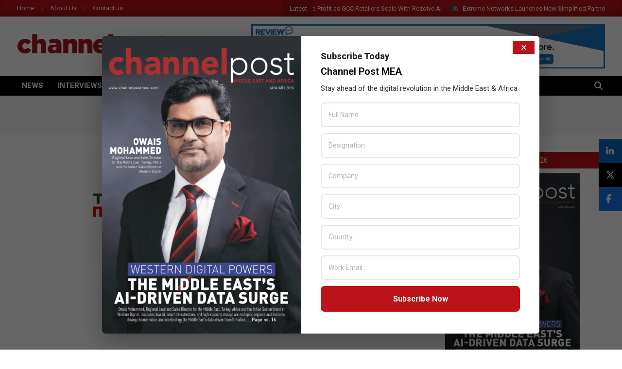

--- FILE ---
content_type: text/html; charset=UTF-8
request_url: https://channelpostmea.com/tag/murtaza-adil/
body_size: 26368
content:
<!DOCTYPE html>
<html lang="en-US">

<head>
	
<meta charset="UTF-8" />
<script> var ajaxurl = 'https://channelpostmea.com/wp-admin/admin-ajax.php'; </script><meta name='robots' content='index, follow, max-image-preview:large, max-snippet:-1, max-video-preview:-1' />
<meta name="viewport" content="width=device-width, initial-scale=1" />
<meta name="generator" content="Magazine News Byte Premium 2.9.24" />

	<!-- This site is optimized with the Yoast SEO plugin v26.6 - https://yoast.com/wordpress/plugins/seo/ -->
	<title>Murtaza Adil Archives - Channel Post MEA</title>
	<link rel="canonical" href="https://channelpostmea.com/tag/murtaza-adil/" />
	<meta property="og:locale" content="en_US" />
	<meta property="og:type" content="article" />
	<meta property="og:title" content="Murtaza Adil Archives - Channel Post MEA" />
	<meta property="og:url" content="https://channelpostmea.com/tag/murtaza-adil/" />
	<meta property="og:site_name" content="Channel Post MEA" />
	<meta property="og:image" content="https://channelpostmea.com/wp-content/uploads/2017/10/placeholdercp-1.png" />
	<meta property="og:image:width" content="450" />
	<meta property="og:image:height" content="300" />
	<meta property="og:image:type" content="image/png" />
	<meta name="twitter:card" content="summary_large_image" />
	<meta name="twitter:site" content="@channelpostmea" />
	<script type="application/ld+json" class="yoast-schema-graph">{"@context":"https://schema.org","@graph":[{"@type":"CollectionPage","@id":"https://channelpostmea.com/tag/murtaza-adil/","url":"https://channelpostmea.com/tag/murtaza-adil/","name":"Murtaza Adil Archives - Channel Post MEA","isPartOf":{"@id":"https://channelpostmea.com/#website"},"primaryImageOfPage":{"@id":"https://channelpostmea.com/tag/murtaza-adil/#primaryimage"},"image":{"@id":"https://channelpostmea.com/tag/murtaza-adil/#primaryimage"},"thumbnailUrl":"https://channelpostmea.com/wp-content/uploads/2018/05/Tech_Mahindra.jpg","breadcrumb":{"@id":"https://channelpostmea.com/tag/murtaza-adil/#breadcrumb"},"inLanguage":"en-US"},{"@type":"ImageObject","inLanguage":"en-US","@id":"https://channelpostmea.com/tag/murtaza-adil/#primaryimage","url":"https://channelpostmea.com/wp-content/uploads/2018/05/Tech_Mahindra.jpg","contentUrl":"https://channelpostmea.com/wp-content/uploads/2018/05/Tech_Mahindra.jpg","width":748,"height":364,"caption":"Tech Mahindra"},{"@type":"BreadcrumbList","@id":"https://channelpostmea.com/tag/murtaza-adil/#breadcrumb","itemListElement":[{"@type":"ListItem","position":1,"name":"Home","item":"https://channelpostmea.com/"},{"@type":"ListItem","position":2,"name":"Murtaza Adil"}]},{"@type":"WebSite","@id":"https://channelpostmea.com/#website","url":"https://channelpostmea.com/","name":"Channel Post MEA","description":"Channel Post Middle East and Africa","publisher":{"@id":"https://channelpostmea.com/#organization"},"alternateName":"Channel Post Middle East Africa","potentialAction":[{"@type":"SearchAction","target":{"@type":"EntryPoint","urlTemplate":"https://channelpostmea.com/?s={search_term_string}"},"query-input":{"@type":"PropertyValueSpecification","valueRequired":true,"valueName":"search_term_string"}}],"inLanguage":"en-US"},{"@type":"Organization","@id":"https://channelpostmea.com/#organization","name":"Channel Post MEA","alternateName":"Zarksmedia LLC","url":"https://channelpostmea.com/","logo":{"@type":"ImageObject","inLanguage":"en-US","@id":"https://channelpostmea.com/#/schema/logo/image/","url":"https://channelpostmea.com/wp-content/uploads/2017/02/channel-postmea-logo.png","contentUrl":"https://channelpostmea.com/wp-content/uploads/2017/02/channel-postmea-logo.png","width":320,"height":90,"caption":"Channel Post MEA"},"image":{"@id":"https://channelpostmea.com/#/schema/logo/image/"},"sameAs":["https://www.facebook.com/channelpostmea/","https://x.com/channelpostmea"]}]}</script>
	<!-- / Yoast SEO plugin. -->


<link rel='dns-prefetch' href='//cdnjs.cloudflare.com' />
<link rel='dns-prefetch' href='//fonts.googleapis.com' />
<link rel="alternate" type="application/rss+xml" title="Channel Post MEA &raquo; Feed" href="https://channelpostmea.com/feed/" />
<link rel="alternate" type="application/rss+xml" title="Channel Post MEA &raquo; Comments Feed" href="https://channelpostmea.com/comments/feed/" />
<link rel="alternate" type="application/rss+xml" title="Channel Post MEA &raquo; Murtaza Adil Tag Feed" href="https://channelpostmea.com/tag/murtaza-adil/feed/" />
<link rel="preload" href="https://channelpostmea.com/wp-content/themes/channelpostmea/library/fonticons/webfonts/fa-solid-900.woff2" as="font" crossorigin="anonymous">
<link rel="preload" href="https://channelpostmea.com/wp-content/themes/channelpostmea/library/fonticons/webfonts/fa-regular-400.woff2" as="font" crossorigin="anonymous">
<link rel="preload" href="https://channelpostmea.com/wp-content/themes/channelpostmea/library/fonticons/webfonts/fa-brands-400.woff2" as="font" crossorigin="anonymous">
<style id='wp-img-auto-sizes-contain-inline-css'>
img:is([sizes=auto i],[sizes^="auto," i]){contain-intrinsic-size:3000px 1500px}
/*# sourceURL=wp-img-auto-sizes-contain-inline-css */
</style>

<style id='wp-emoji-styles-inline-css'>

	img.wp-smiley, img.emoji {
		display: inline !important;
		border: none !important;
		box-shadow: none !important;
		height: 1em !important;
		width: 1em !important;
		margin: 0 0.07em !important;
		vertical-align: -0.1em !important;
		background: none !important;
		padding: 0 !important;
	}
/*# sourceURL=wp-emoji-styles-inline-css */
</style>
<link rel='stylesheet' id='wp-block-library-css' href='https://channelpostmea.com/wp-includes/css/dist/block-library/style.min.css?ver=6.9' media='all' />
<style id='wp-block-library-theme-inline-css'>
.wp-block-audio :where(figcaption){color:#555;font-size:13px;text-align:center}.is-dark-theme .wp-block-audio :where(figcaption){color:#ffffffa6}.wp-block-audio{margin:0 0 1em}.wp-block-code{border:1px solid #ccc;border-radius:4px;font-family:Menlo,Consolas,monaco,monospace;padding:.8em 1em}.wp-block-embed :where(figcaption){color:#555;font-size:13px;text-align:center}.is-dark-theme .wp-block-embed :where(figcaption){color:#ffffffa6}.wp-block-embed{margin:0 0 1em}.blocks-gallery-caption{color:#555;font-size:13px;text-align:center}.is-dark-theme .blocks-gallery-caption{color:#ffffffa6}:root :where(.wp-block-image figcaption){color:#555;font-size:13px;text-align:center}.is-dark-theme :root :where(.wp-block-image figcaption){color:#ffffffa6}.wp-block-image{margin:0 0 1em}.wp-block-pullquote{border-bottom:4px solid;border-top:4px solid;color:currentColor;margin-bottom:1.75em}.wp-block-pullquote :where(cite),.wp-block-pullquote :where(footer),.wp-block-pullquote__citation{color:currentColor;font-size:.8125em;font-style:normal;text-transform:uppercase}.wp-block-quote{border-left:.25em solid;margin:0 0 1.75em;padding-left:1em}.wp-block-quote cite,.wp-block-quote footer{color:currentColor;font-size:.8125em;font-style:normal;position:relative}.wp-block-quote:where(.has-text-align-right){border-left:none;border-right:.25em solid;padding-left:0;padding-right:1em}.wp-block-quote:where(.has-text-align-center){border:none;padding-left:0}.wp-block-quote.is-large,.wp-block-quote.is-style-large,.wp-block-quote:where(.is-style-plain){border:none}.wp-block-search .wp-block-search__label{font-weight:700}.wp-block-search__button{border:1px solid #ccc;padding:.375em .625em}:where(.wp-block-group.has-background){padding:1.25em 2.375em}.wp-block-separator.has-css-opacity{opacity:.4}.wp-block-separator{border:none;border-bottom:2px solid;margin-left:auto;margin-right:auto}.wp-block-separator.has-alpha-channel-opacity{opacity:1}.wp-block-separator:not(.is-style-wide):not(.is-style-dots){width:100px}.wp-block-separator.has-background:not(.is-style-dots){border-bottom:none;height:1px}.wp-block-separator.has-background:not(.is-style-wide):not(.is-style-dots){height:2px}.wp-block-table{margin:0 0 1em}.wp-block-table td,.wp-block-table th{word-break:normal}.wp-block-table :where(figcaption){color:#555;font-size:13px;text-align:center}.is-dark-theme .wp-block-table :where(figcaption){color:#ffffffa6}.wp-block-video :where(figcaption){color:#555;font-size:13px;text-align:center}.is-dark-theme .wp-block-video :where(figcaption){color:#ffffffa6}.wp-block-video{margin:0 0 1em}:root :where(.wp-block-template-part.has-background){margin-bottom:0;margin-top:0;padding:1.25em 2.375em}
/*# sourceURL=/wp-includes/css/dist/block-library/theme.min.css */
</style>
<style id='classic-theme-styles-inline-css'>
/*! This file is auto-generated */
.wp-block-button__link{color:#fff;background-color:#32373c;border-radius:9999px;box-shadow:none;text-decoration:none;padding:calc(.667em + 2px) calc(1.333em + 2px);font-size:1.125em}.wp-block-file__button{background:#32373c;color:#fff;text-decoration:none}
/*# sourceURL=/wp-includes/css/classic-themes.min.css */
</style>
<style id='global-styles-inline-css'>
:root{--wp--preset--aspect-ratio--square: 1;--wp--preset--aspect-ratio--4-3: 4/3;--wp--preset--aspect-ratio--3-4: 3/4;--wp--preset--aspect-ratio--3-2: 3/2;--wp--preset--aspect-ratio--2-3: 2/3;--wp--preset--aspect-ratio--16-9: 16/9;--wp--preset--aspect-ratio--9-16: 9/16;--wp--preset--color--black: #000000;--wp--preset--color--cyan-bluish-gray: #abb8c3;--wp--preset--color--white: #ffffff;--wp--preset--color--pale-pink: #f78da7;--wp--preset--color--vivid-red: #cf2e2e;--wp--preset--color--luminous-vivid-orange: #ff6900;--wp--preset--color--luminous-vivid-amber: #fcb900;--wp--preset--color--light-green-cyan: #7bdcb5;--wp--preset--color--vivid-green-cyan: #00d084;--wp--preset--color--pale-cyan-blue: #8ed1fc;--wp--preset--color--vivid-cyan-blue: #0693e3;--wp--preset--color--vivid-purple: #9b51e0;--wp--preset--color--accent: #bc1219;--wp--preset--color--accent-font: #ffffff;--wp--preset--gradient--vivid-cyan-blue-to-vivid-purple: linear-gradient(135deg,rgb(6,147,227) 0%,rgb(155,81,224) 100%);--wp--preset--gradient--light-green-cyan-to-vivid-green-cyan: linear-gradient(135deg,rgb(122,220,180) 0%,rgb(0,208,130) 100%);--wp--preset--gradient--luminous-vivid-amber-to-luminous-vivid-orange: linear-gradient(135deg,rgb(252,185,0) 0%,rgb(255,105,0) 100%);--wp--preset--gradient--luminous-vivid-orange-to-vivid-red: linear-gradient(135deg,rgb(255,105,0) 0%,rgb(207,46,46) 100%);--wp--preset--gradient--very-light-gray-to-cyan-bluish-gray: linear-gradient(135deg,rgb(238,238,238) 0%,rgb(169,184,195) 100%);--wp--preset--gradient--cool-to-warm-spectrum: linear-gradient(135deg,rgb(74,234,220) 0%,rgb(151,120,209) 20%,rgb(207,42,186) 40%,rgb(238,44,130) 60%,rgb(251,105,98) 80%,rgb(254,248,76) 100%);--wp--preset--gradient--blush-light-purple: linear-gradient(135deg,rgb(255,206,236) 0%,rgb(152,150,240) 100%);--wp--preset--gradient--blush-bordeaux: linear-gradient(135deg,rgb(254,205,165) 0%,rgb(254,45,45) 50%,rgb(107,0,62) 100%);--wp--preset--gradient--luminous-dusk: linear-gradient(135deg,rgb(255,203,112) 0%,rgb(199,81,192) 50%,rgb(65,88,208) 100%);--wp--preset--gradient--pale-ocean: linear-gradient(135deg,rgb(255,245,203) 0%,rgb(182,227,212) 50%,rgb(51,167,181) 100%);--wp--preset--gradient--electric-grass: linear-gradient(135deg,rgb(202,248,128) 0%,rgb(113,206,126) 100%);--wp--preset--gradient--midnight: linear-gradient(135deg,rgb(2,3,129) 0%,rgb(40,116,252) 100%);--wp--preset--font-size--small: 13px;--wp--preset--font-size--medium: 20px;--wp--preset--font-size--large: 36px;--wp--preset--font-size--x-large: 42px;--wp--preset--spacing--20: 0.44rem;--wp--preset--spacing--30: 0.67rem;--wp--preset--spacing--40: 1rem;--wp--preset--spacing--50: 1.5rem;--wp--preset--spacing--60: 2.25rem;--wp--preset--spacing--70: 3.38rem;--wp--preset--spacing--80: 5.06rem;--wp--preset--shadow--natural: 6px 6px 9px rgba(0, 0, 0, 0.2);--wp--preset--shadow--deep: 12px 12px 50px rgba(0, 0, 0, 0.4);--wp--preset--shadow--sharp: 6px 6px 0px rgba(0, 0, 0, 0.2);--wp--preset--shadow--outlined: 6px 6px 0px -3px rgb(255, 255, 255), 6px 6px rgb(0, 0, 0);--wp--preset--shadow--crisp: 6px 6px 0px rgb(0, 0, 0);}:where(.is-layout-flex){gap: 0.5em;}:where(.is-layout-grid){gap: 0.5em;}body .is-layout-flex{display: flex;}.is-layout-flex{flex-wrap: wrap;align-items: center;}.is-layout-flex > :is(*, div){margin: 0;}body .is-layout-grid{display: grid;}.is-layout-grid > :is(*, div){margin: 0;}:where(.wp-block-columns.is-layout-flex){gap: 2em;}:where(.wp-block-columns.is-layout-grid){gap: 2em;}:where(.wp-block-post-template.is-layout-flex){gap: 1.25em;}:where(.wp-block-post-template.is-layout-grid){gap: 1.25em;}.has-black-color{color: var(--wp--preset--color--black) !important;}.has-cyan-bluish-gray-color{color: var(--wp--preset--color--cyan-bluish-gray) !important;}.has-white-color{color: var(--wp--preset--color--white) !important;}.has-pale-pink-color{color: var(--wp--preset--color--pale-pink) !important;}.has-vivid-red-color{color: var(--wp--preset--color--vivid-red) !important;}.has-luminous-vivid-orange-color{color: var(--wp--preset--color--luminous-vivid-orange) !important;}.has-luminous-vivid-amber-color{color: var(--wp--preset--color--luminous-vivid-amber) !important;}.has-light-green-cyan-color{color: var(--wp--preset--color--light-green-cyan) !important;}.has-vivid-green-cyan-color{color: var(--wp--preset--color--vivid-green-cyan) !important;}.has-pale-cyan-blue-color{color: var(--wp--preset--color--pale-cyan-blue) !important;}.has-vivid-cyan-blue-color{color: var(--wp--preset--color--vivid-cyan-blue) !important;}.has-vivid-purple-color{color: var(--wp--preset--color--vivid-purple) !important;}.has-black-background-color{background-color: var(--wp--preset--color--black) !important;}.has-cyan-bluish-gray-background-color{background-color: var(--wp--preset--color--cyan-bluish-gray) !important;}.has-white-background-color{background-color: var(--wp--preset--color--white) !important;}.has-pale-pink-background-color{background-color: var(--wp--preset--color--pale-pink) !important;}.has-vivid-red-background-color{background-color: var(--wp--preset--color--vivid-red) !important;}.has-luminous-vivid-orange-background-color{background-color: var(--wp--preset--color--luminous-vivid-orange) !important;}.has-luminous-vivid-amber-background-color{background-color: var(--wp--preset--color--luminous-vivid-amber) !important;}.has-light-green-cyan-background-color{background-color: var(--wp--preset--color--light-green-cyan) !important;}.has-vivid-green-cyan-background-color{background-color: var(--wp--preset--color--vivid-green-cyan) !important;}.has-pale-cyan-blue-background-color{background-color: var(--wp--preset--color--pale-cyan-blue) !important;}.has-vivid-cyan-blue-background-color{background-color: var(--wp--preset--color--vivid-cyan-blue) !important;}.has-vivid-purple-background-color{background-color: var(--wp--preset--color--vivid-purple) !important;}.has-black-border-color{border-color: var(--wp--preset--color--black) !important;}.has-cyan-bluish-gray-border-color{border-color: var(--wp--preset--color--cyan-bluish-gray) !important;}.has-white-border-color{border-color: var(--wp--preset--color--white) !important;}.has-pale-pink-border-color{border-color: var(--wp--preset--color--pale-pink) !important;}.has-vivid-red-border-color{border-color: var(--wp--preset--color--vivid-red) !important;}.has-luminous-vivid-orange-border-color{border-color: var(--wp--preset--color--luminous-vivid-orange) !important;}.has-luminous-vivid-amber-border-color{border-color: var(--wp--preset--color--luminous-vivid-amber) !important;}.has-light-green-cyan-border-color{border-color: var(--wp--preset--color--light-green-cyan) !important;}.has-vivid-green-cyan-border-color{border-color: var(--wp--preset--color--vivid-green-cyan) !important;}.has-pale-cyan-blue-border-color{border-color: var(--wp--preset--color--pale-cyan-blue) !important;}.has-vivid-cyan-blue-border-color{border-color: var(--wp--preset--color--vivid-cyan-blue) !important;}.has-vivid-purple-border-color{border-color: var(--wp--preset--color--vivid-purple) !important;}.has-vivid-cyan-blue-to-vivid-purple-gradient-background{background: var(--wp--preset--gradient--vivid-cyan-blue-to-vivid-purple) !important;}.has-light-green-cyan-to-vivid-green-cyan-gradient-background{background: var(--wp--preset--gradient--light-green-cyan-to-vivid-green-cyan) !important;}.has-luminous-vivid-amber-to-luminous-vivid-orange-gradient-background{background: var(--wp--preset--gradient--luminous-vivid-amber-to-luminous-vivid-orange) !important;}.has-luminous-vivid-orange-to-vivid-red-gradient-background{background: var(--wp--preset--gradient--luminous-vivid-orange-to-vivid-red) !important;}.has-very-light-gray-to-cyan-bluish-gray-gradient-background{background: var(--wp--preset--gradient--very-light-gray-to-cyan-bluish-gray) !important;}.has-cool-to-warm-spectrum-gradient-background{background: var(--wp--preset--gradient--cool-to-warm-spectrum) !important;}.has-blush-light-purple-gradient-background{background: var(--wp--preset--gradient--blush-light-purple) !important;}.has-blush-bordeaux-gradient-background{background: var(--wp--preset--gradient--blush-bordeaux) !important;}.has-luminous-dusk-gradient-background{background: var(--wp--preset--gradient--luminous-dusk) !important;}.has-pale-ocean-gradient-background{background: var(--wp--preset--gradient--pale-ocean) !important;}.has-electric-grass-gradient-background{background: var(--wp--preset--gradient--electric-grass) !important;}.has-midnight-gradient-background{background: var(--wp--preset--gradient--midnight) !important;}.has-small-font-size{font-size: var(--wp--preset--font-size--small) !important;}.has-medium-font-size{font-size: var(--wp--preset--font-size--medium) !important;}.has-large-font-size{font-size: var(--wp--preset--font-size--large) !important;}.has-x-large-font-size{font-size: var(--wp--preset--font-size--x-large) !important;}
:where(.wp-block-post-template.is-layout-flex){gap: 1.25em;}:where(.wp-block-post-template.is-layout-grid){gap: 1.25em;}
:where(.wp-block-term-template.is-layout-flex){gap: 1.25em;}:where(.wp-block-term-template.is-layout-grid){gap: 1.25em;}
:where(.wp-block-columns.is-layout-flex){gap: 2em;}:where(.wp-block-columns.is-layout-grid){gap: 2em;}
:root :where(.wp-block-pullquote){font-size: 1.5em;line-height: 1.6;}
/*# sourceURL=global-styles-inline-css */
</style>
<link rel='stylesheet' id='contact-form-7-css' href='https://channelpostmea.com/wp-content/plugins/contact-form-7/includes/css/styles.css?ver=6.1.4' media='all' />
<link rel='stylesheet' id='lightSlider-css' href='https://channelpostmea.com/wp-content/plugins/hootkit/assets/lightSlider.min.css?ver=1.1.2' media='' />
<link rel='stylesheet' id='font-awesome-css' href='https://channelpostmea.com/wp-content/themes/channelpostmea/library/fonticons/font-awesome.css?ver=5.15.4' media='all' />
<link rel='stylesheet' id='plpov3-style-css' href='https://channelpostmea.com/wp-content/plugins/page-load-popup-optin-v3/assets/css/plpo-style.css?ver=6.9' media='all' />
<link rel='stylesheet' id='simple-banner-style-css' href='https://channelpostmea.com/wp-content/plugins/simple-banner/simple-banner.css?ver=3.2.0' media='all' />
<link rel='stylesheet' id='ssf-fa-css' href='https://cdnjs.cloudflare.com/ajax/libs/font-awesome/6.5.1/css/all.min.css?ver=6.9' media='all' />
<link rel='stylesheet' id='sps_front_css-css' href='https://channelpostmea.com/wp-content/plugins/sync-post-with-other-site/assets/css/sps_front_style.css?rand=504&#038;ver=1.9.1' media='all' />
<link rel='stylesheet' id='sidebar-login-css' href='https://channelpostmea.com/wp-content/plugins/sidebar-login/build/sidebar-login.css?ver=1686394485' media='all' />
<link rel='stylesheet' id='magnb-googlefont-css' href='//fonts.googleapis.com/css2?family=Lora:ital,wght@0,300;0,400;0,500;0,600;0,700;0,800;1,400;1,700&#038;family=Roboto:ital,wght@0,300;0,400;0,500;0,600;0,700;0,800;1,400;1,700' media='all' />
<link rel='stylesheet' id='lightGallery-css' href='https://channelpostmea.com/wp-content/themes/channelpostmea/premium/css/lightGallery.css?ver=1.1.4' media='all' />
<link rel='stylesheet' id='dflip-style-css' href='https://channelpostmea.com/wp-content/plugins/3d-flipbook-dflip-lite/assets/css/dflip.min.css?ver=2.4.20' media='all' />
<link rel='stylesheet' id='newsletter-css' href='https://channelpostmea.com/wp-content/plugins/newsletter/style.css?ver=9.1.0' media='all' />
<link rel='stylesheet' id='hoot-style-css' href='https://channelpostmea.com/wp-content/themes/channelpostmea/style.css?ver=2.9.24' media='all' />
<link rel='stylesheet' id='magnb-hootkit-css' href='https://channelpostmea.com/wp-content/themes/channelpostmea/hootkit/hootkit.css?ver=2.9.24' media='all' />
<link rel='stylesheet' id='hoot-wpblocks-css' href='https://channelpostmea.com/wp-content/themes/channelpostmea/include/blocks/wpblocks.css?ver=2.9.24' media='all' />
<style id='hoot-wpblocks-inline-css'>
.hgrid {  max-width: 1440px; }  a {  color: #bd2e2e; }  a:hover {  color: #8e2222; }  .accent-typo {  background: #bc1219;  color: #ffffff; }  .invert-typo {  color: #ffffff;  background: #666666; }  .enforce-typo {  background: #ffffff;  color: #666666; }  body.wordpress input[type="submit"], body.wordpress #submit, body.wordpress .button {  border-color: #bc1219;  background: #bc1219;  color: #ffffff; }  body.wordpress input[type="submit"]:hover, body.wordpress #submit:hover, body.wordpress .button:hover, body.wordpress input[type="submit"]:focus, body.wordpress #submit:focus, body.wordpress .button:focus {  color: #bc1219;  background: #ffffff; }  #main.main,#header-supplementary {  background: #ffffff; }  #topbar {  background: #bc1219;  color: #ffffff; }  #topbar.js-search .searchform.expand .searchtext {  background: #bc1219; }  #topbar.js-search .searchform.expand .searchtext,#topbar .js-search-placeholder {  color: #ffffff; }  #site-logo.logo-border {  border-color: #bc1219; }  .header-aside-search.js-search .searchform i.fa-search {  color: #bc1219; }  .site-logo-with-icon #site-title i {  font-size: 50px; }  .site-logo-mixed-image img {  max-width: 200px; }  .site-title-line em {  color: #bc1219; }  .site-title-line mark {  background: #bc1219;  color: #ffffff; }  .menu-items li.current-menu-item:not(.nohighlight), .menu-items li.current-menu-ancestor, .menu-items li:hover {  background: #ffffff; }  .menu-items li.current-menu-item:not(.nohighlight) > a, .menu-items li.current-menu-ancestor > a, .menu-items li:hover > a {  color: #bc1219; }  .more-link, .more-link a {  color: #bc1219; }  .more-link:hover, .more-link:hover a {  color: #8d0d13; }  .sidebar .widget-title,.sub-footer .widget-title, .footer .widget-title {  background: #bc1219;  color: #ffffff; }  .main-content-grid,.widget,.frontpage-area {  margin-top: 35px; }  .widget,.frontpage-area {  margin-bottom: 35px; }  .frontpage-area.module-bg-highlight, .frontpage-area.module-bg-color, .frontpage-area.module-bg-image {  padding: 35px 0; }  .footer .widget {  margin: 20px 0; }  .js-search .searchform.expand .searchtext {  background: #ffffff; }  #infinite-handle span,.lrm-form a.button, .lrm-form button, .lrm-form button[type=submit], .lrm-form #buddypress input[type=submit], .lrm-form input[type=submit],.widget_newsletterwidget input.tnp-submit[type=submit], .widget_newsletterwidgetminimal input.tnp-submit[type=submit],.widget_breadcrumb_navxt .breadcrumbs > .hoot-bcn-pretext {  background: #bc1219;  color: #ffffff; }  .woocommerce nav.woocommerce-pagination ul li a:focus, .woocommerce nav.woocommerce-pagination ul li a:hover {  color: #8e2222; }  .woocommerce div.product .woocommerce-tabs ul.tabs li:hover,.woocommerce div.product .woocommerce-tabs ul.tabs li.active {  background: #bc1219; }  .woocommerce div.product .woocommerce-tabs ul.tabs li:hover a, .woocommerce div.product .woocommerce-tabs ul.tabs li:hover a:hover,.woocommerce div.product .woocommerce-tabs ul.tabs li.active a {  color: #ffffff; }  .woocommerce #respond input#submit.alt, .woocommerce a.button.alt, .woocommerce button.button.alt, .woocommerce input.button.alt {  border-color: #bc1219;  background: #bc1219;  color: #ffffff; }  .woocommerce #respond input#submit.alt:hover, .woocommerce a.button.alt:hover, .woocommerce button.button.alt:hover, .woocommerce input.button.alt:hover {  background: #ffffff;  color: #bc1219; }  .widget_newsletterwidget input.tnp-submit[type=submit]:hover, .widget_newsletterwidgetminimal input.tnp-submit[type=submit]:hover {  background: #8d0d13;  color: #ffffff; }  .widget_breadcrumb_navxt .breadcrumbs > .hoot-bcn-pretext:after {  border-left-color: #bc1219; }  body {  color: #666666;  font-size: 15px;  font-family: "Roboto", sans-serif;  background-color: #ffffff; }  h1, h2, h3, h4, h5, h6, .title {  color: #222222;  font-size: 20px;  font-family: "Roboto", sans-serif;  font-weight: bold;  font-style: normal;  text-transform: none; }  h1 {  color: #222222;  font-size: 28px;  font-weight: bold;  font-style: normal;  text-transform: none; }  h2 {  color: #222222;  font-size: 24px;  font-weight: bold;  font-style: normal;  text-transform: none; }  h4 {  color: #222222;  font-size: 18px;  font-weight: bold;  font-style: normal;  text-transform: none; }  h5 {  color: #222222;  font-size: 17px;  font-weight: bold;  font-style: normal;  text-transform: none; }  h6 {  color: #222222;  font-size: 16px;  font-weight: bold;  font-style: normal;  text-transform: none; }  .titlefont {  font-family: "Roboto", sans-serif; }  blockquote {  color: #9f9f9f;  font-size: 16px; }  .enforce-body-font {  font-family: "Roboto", sans-serif; }  #header.stuck {  background-color: #ffffff; }  #site-title,#site-logo.accent-typo #site-title {  color: #000000;  font-size: 35px;  font-family: "Lora", serif;  text-transform: uppercase;  font-weight: bold;  font-style: normal; }  #site-description,#site-logo.accent-typo #site-description {  opacity: 1;  color: #444444;  font-size: 14px;  font-family: "Roboto", sans-serif;  text-transform: uppercase;  font-style: normal;  font-weight: normal; }  .site-title-body-font {  font-family: "Roboto", sans-serif; }  .site-title-heading-font {  font-family: "Roboto", sans-serif; }  #header-aside.header-aside-menu,#header-supplementary {  background: #000000; }  #header-supplementary,#header-aside.header-aside-menu {  background: #000000;  color: #ffffff; }  #header-supplementary h1, #header-supplementary h2, #header-supplementary h3, #header-supplementary h4, #header-supplementary h5, #header-supplementary h6, #header-supplementary .title,#header-aside.header-aside-menu h1, #header-aside.header-aside-menu h2, #header-aside.header-aside-menu h3, #header-aside.header-aside-menu h4, #header-aside.header-aside-menu h5, #header-aside.header-aside-menu h6, #header-aside.header-aside-menu .title {  color: inherit;  margin: 0px; }  #header-supplementary .js-search .searchform.expand .searchtext,#header-aside.header-aside-menu .js-search .searchform.expand .searchtext {  background: #000000; }  #header-supplementary .js-search .searchform.expand .searchtext, #header-supplementary .js-search .searchform.expand .js-search-placeholder, .header-supplementary a, .header-supplementary a:hover,#header-aside.header-aside-menu .js-search .searchform.expand .searchtext, #header-aside.header-aside-menu .js-search .searchform.expand .js-search-placeholder, .header-aside-menu a, .header-aside-menu a:hover {  color: inherit; }  .menu-side-box.js-search .searchform.expand .searchtext {  background: #000000; }  .menu-side-box.js-search .searchform.expand .searchtext,.menu-side-box .js-search-placeholder {  color: #ffffff; }  .menu-items > li > a,.menu-toggle,.menu-side-box {  color: #ffffff;  font-size: 15px;  font-family: "Roboto", sans-serif;  text-transform: uppercase;  font-weight: bold;  font-style: normal; }  .site-header .hoot-megamenu-icon {  color: #ffffff; }  .menu-items ul a,.mobilemenu-fixed .menu-toggle,.mobilemenu-fixed .menu-toggle:hover {  color: #000000;  font-size: 14px;  font-style: normal;  text-transform: none;  font-weight: normal; }  .menu-items ul {  background: #ffffff; }  #below-header {  color: #ffffff;  background: #2a2a2a; }  #below-header.js-search .searchform.expand .searchtext {  background: #2a2a2a; }  .main > .loop-meta-wrap.pageheader-bg-stretch, .main > .loop-meta-wrap.pageheader-bg-both,.content .loop-meta-wrap.pageheader-bg-incontent, .content .loop-meta-wrap.pageheader-bg-both {  background: #f5f5f5; }  .loop-title {  color: #222222;  font-size: 20px;  font-family: "Roboto", sans-serif;  font-weight: bold;  font-style: normal;  text-transform: none; }  .content .loop-title {  color: #222222;  font-size: 18px;  font-weight: bold;  font-style: normal;  text-transform: none; }  .entry-the-content {  font-size: 15px;  line-height: inherit; }  #comments-number {  color: #9f9f9f; }  .comment-by-author,.comment-meta-block, .comment-edit-link {  color: #9f9f9f; }  .entry-grid-content .entry-title {  color: #222222;  font-size: 18px;  font-weight: bold;  font-style: normal;  text-transform: none; }  .archive-big .entry-grid-content .entry-title,.mixedunit-big .entry-grid-content .entry-title {  font-size: 24px; }  .archive-mosaic .entry-title {  color: #222222;  font-size: 17px;  font-weight: bold;  font-style: normal;  text-transform: none; }  .main-content-grid .sidebar {  color: #666666;  font-size: 15px;  font-style: normal;  text-transform: none;  font-weight: normal; }  .main-content-grid .sidebar .widget-title {  font-size: 15px;  font-family: "Roboto", sans-serif;  text-transform: uppercase;  font-style: normal;  font-weight: normal; }  .js-search .searchform.expand .searchtext,.js-search-placeholder {  color: #666666; }  .woocommerce-tabs h1, .woocommerce-tabs h2, .woocommerce-tabs h3, .woocommerce-tabs h4, .woocommerce-tabs h5, .woocommerce-tabs h6,.single-product .upsells.products > h2, .single-product .related.products > h2, .singular-page.woocommerce-cart .cross-sells > h2, .singular-page.woocommerce-cart .cart_totals > h2 {  color: #222222;  font-size: 18px;  font-weight: bold;  font-style: normal;  text-transform: none; }  .sub-footer,.footer {  background-color: #2a2a2a;  color: #ffffff;  font-size: 15px;  font-style: normal;  text-transform: none;  font-weight: normal; }  .sub-footer .widget-title, .footer .widget-title {  font-size: 15px;  font-family: "Roboto", sans-serif;  text-transform: uppercase;  font-style: normal;  font-weight: normal; }  .post-footer {  background: #2a2a2a;  color: #bfbfbf; }  .flycart-toggle, .flycart-panel {  background: #ffffff;  color: #666666; }  .lSSlideOuter ul.lSPager.lSpg > li:hover a, .lSSlideOuter ul.lSPager.lSpg > li.active a {  background-color: #bc1219; }  .lSSlideOuter ul.lSPager.lSpg > li a {  border-color: #bc1219; }  .widget .viewall a {  background: #ffffff; }  .widget .viewall a:hover {  background: #ffffff;  color: #bc1219; }  .widget .view-all a:hover {  color: #bd2e2e; }  .sidebar .view-all-top.view-all-withtitle a, .sub-footer .view-all-top.view-all-withtitle a, .footer .view-all-top.view-all-withtitle a, .sidebar .view-all-top.view-all-withtitle a:hover, .sub-footer .view-all-top.view-all-withtitle a:hover, .footer .view-all-top.view-all-withtitle a:hover {  color: #ffffff; }  .bottomborder-line:after,.bottomborder-shadow:after {  margin-top: 35px; }  .topborder-line:before,.topborder-shadow:before {  margin-bottom: 35px; }  .cta-subtitle {  color: #bc1219; }  .content-block-icon i {  color: #bc1219; }  .icon-style-circle,.icon-style-square {  border-color: #bc1219; }  .content-block-style3 .content-block-icon {  background: #ffffff; }  .hootkitslide-caption h1, .hootkitslide-caption h2, .hootkitslide-caption h3, .hootkitslide-caption h4, .hootkitslide-caption h5, .hootkitslide-caption h6 {  font-size: 20px; }  .hootkitcarousel-content h1, .hootkitcarousel-content h2, .hootkitcarousel-content h3, .hootkitcarousel-content h4, .hootkitcarousel-content h5, .hootkitcarousel-content h6 {  font-size: 17px; }  .widget .view-all a,.widget .viewall a {  color: #9f9f9f; }  .content-block-title,.hk-listunit-title,.verticalcarousel-title {  color: #222222;  font-size: 17px;  font-weight: bold;  font-style: normal;  text-transform: none; }  .vcard-content h4, .vcard-content h1, .vcard-content h2, .vcard-content h3, .vcard-content h5, .vcard-content h6 {  font-size: 16px; }  .number-block-content h4, .number-block-content h1, .number-block-content h2, .number-block-content h3, .number-block-content h5, .number-block-content h6 {  font-size: 16px; }  .notice-widget.preset-accent {  background: #bc1219;  color: #ffffff; }  .wordpress .button-widget.preset-accent {  border-color: #bc1219;  background: #bc1219;  color: #ffffff; }  .wordpress .button-widget.preset-accent:hover {  background: #ffffff;  color: #bc1219; }  .current-tabhead {  border-bottom-color: #ffffff; }  :root .has-accent-color,.is-style-outline>.wp-block-button__link:not(.has-text-color), .wp-block-button__link.is-style-outline:not(.has-text-color) {  color: #bc1219; }  :root .has-accent-background-color,.wp-block-button__link,.wp-block-button__link:hover,.wp-block-search__button,.wp-block-search__button:hover, .wp-block-file__button,.wp-block-file__button:hover {  background: #bc1219; }  :root .has-accent-font-color,.wp-block-button__link,.wp-block-button__link:hover,.wp-block-search__button,.wp-block-search__button:hover, .wp-block-file__button,.wp-block-file__button:hover {  color: #ffffff; }  :root .has-accent-font-background-color {  background: #ffffff; }  @media only screen and (max-width: 969px){ .sidebar {  margin-top: 35px; }  .frontpage-widgetarea > div.hgrid > [class*="hgrid-span-"] {  margin-bottom: 35px; }  .menu-items > li > a {  color: #000000;  font-size: 14px;  font-style: normal;  text-transform: none;  font-weight: normal; }  .mobilemenu-fixed .menu-toggle, .mobilemenu-fixed .menu-items,.menu-items {  background: #ffffff; }  } @media only screen and (min-width: 970px){ .site-boxed #header.stuck {  width: 1440px; }  .slider-style2 .lSAction > a {  border-color: #bc1219;  background: #bc1219;  color: #ffffff; }  .slider-style2 .lSAction > a:hover {  background: #ffffff;  color: #bc1219; }  }
/*# sourceURL=hoot-wpblocks-inline-css */
</style>
<script src="https://channelpostmea.com/wp-includes/js/jquery/jquery.min.js?ver=3.7.1" id="jquery-core-js"></script>
<script src="https://channelpostmea.com/wp-includes/js/jquery/jquery-migrate.min.js?ver=3.4.1" id="jquery-migrate-js"></script>
<script id="simple-banner-script-js-before">
const simpleBannerScriptParams = {"pro_version_enabled":"","debug_mode":false,"id":35085,"version":"3.2.0","banner_params":[{"hide_simple_banner":false,"simple_banner_prepend_element":false,"simple_banner_position":false,"header_margin":false,"header_padding":false,"wp_body_open_enabled":false,"wp_body_open":true,"simple_banner_z_index":false,"simple_banner_text":false,"disabled_on_current_page":false,"disabled_pages_array":[],"is_current_page_a_post":true,"disabled_on_posts":false,"simple_banner_disabled_page_paths":false,"simple_banner_font_size":false,"simple_banner_color":false,"simple_banner_text_color":false,"simple_banner_link_color":false,"simple_banner_close_color":false,"simple_banner_custom_css":false,"simple_banner_scrolling_custom_css":false,"simple_banner_text_custom_css":false,"simple_banner_button_css":false,"site_custom_css":false,"keep_site_custom_css":false,"site_custom_js":false,"keep_site_custom_js":false,"close_button_enabled":false,"close_button_expiration":false,"close_button_cookie_set":false,"current_date":{"date":"2026-01-21 10:39:36.511535","timezone_type":3,"timezone":"UTC"},"start_date":{"date":"2026-01-21 10:39:36.511541","timezone_type":3,"timezone":"UTC"},"end_date":{"date":"2026-01-21 10:39:36.511544","timezone_type":3,"timezone":"UTC"},"simple_banner_start_after_date":false,"simple_banner_remove_after_date":false,"simple_banner_insert_inside_element":false}]}
//# sourceURL=simple-banner-script-js-before
</script>
<script src="https://channelpostmea.com/wp-content/plugins/simple-banner/simple-banner.js?ver=3.2.0" id="simple-banner-script-js"></script>
<link rel="https://api.w.org/" href="https://channelpostmea.com/wp-json/" /><link rel="alternate" title="JSON" type="application/json" href="https://channelpostmea.com/wp-json/wp/v2/tags/16645" /><link rel="EditURI" type="application/rsd+xml" title="RSD" href="https://channelpostmea.com/xmlrpc.php?rsd" />
<meta name="generator" content="WordPress 6.9" />
<meta property="fb:app_id" content="1529820063776704"/><style id="simple-banner-background-color" type="text/css">.simple-banner{background: #024985;}</style><style id="simple-banner-text-color" type="text/css">.simple-banner .simple-banner-text{color: #ffffff;}</style><style id="simple-banner-link-color" type="text/css">.simple-banner .simple-banner-text a{color:#f16521;}</style><style id="simple-banner-z-index" type="text/css">.simple-banner{z-index: 99999;}</style><style id="simple-banner-site-custom-css-dummy" type="text/css"></style><script id="simple-banner-site-custom-js-dummy" type="text/javascript"></script><meta name="generator" content="Elementor 3.34.0; features: e_font_icon_svg, additional_custom_breakpoints; settings: css_print_method-external, google_font-enabled, font_display-swap">
			<style>
				.e-con.e-parent:nth-of-type(n+4):not(.e-lazyloaded):not(.e-no-lazyload),
				.e-con.e-parent:nth-of-type(n+4):not(.e-lazyloaded):not(.e-no-lazyload) * {
					background-image: none !important;
				}
				@media screen and (max-height: 1024px) {
					.e-con.e-parent:nth-of-type(n+3):not(.e-lazyloaded):not(.e-no-lazyload),
					.e-con.e-parent:nth-of-type(n+3):not(.e-lazyloaded):not(.e-no-lazyload) * {
						background-image: none !important;
					}
				}
				@media screen and (max-height: 640px) {
					.e-con.e-parent:nth-of-type(n+2):not(.e-lazyloaded):not(.e-no-lazyload),
					.e-con.e-parent:nth-of-type(n+2):not(.e-lazyloaded):not(.e-no-lazyload) * {
						background-image: none !important;
					}
				}
			</style>
					<style id="wp-custom-css">
			.hk-list-style2 .hk-listunit-small .hk-listunit-image, .hk-list-style1 .hk-listunit-small .hk-listunit-image{height:auto!important;}

.page-id-116546 .main-content-grid{
	margin:0px;
	max-width:100% !important;
	width:100% !important;
	padding:0px;
}
.page-id-116546 .content.no-sidebar{
	padding:0px
}
.page-id-116546 h3{
	border:none;
	margin:0px;
}
.page-id-116546 .entry-the-content h2{
	border:none;
	margin:0px;
}
.page-id-116546 #main.main{
	padding-bottom:0px;
}
.page-id-116546 .entry-the-content{
	margin-bottom:0px;
}
.page-id-116546 .main > .loop-meta-wrap{
	display:none;
}
.page-id-116546 .entry-the-content h1, h2, h3{
	border:none;
}
#plpo-popup #plpo-close{
	width:5%;
	color:#fff;
	z-index:99;
	background:#bc1219;
}
#plpo-popup button{
	background:#bc1219 !important;
}
#plpo-popup h2{
	font-size: 18px;
}
#plpo-popup .plpo-left img{
	min-height:100%;
}
#plpo-popup .plpo-left{
	padding:0px;
}
h4#plpo-subtitle{
	font-size:20px;
	color:#000 !important;
}
@media screen and (max-width: 780px) {
	#plpo-popup .plpo-left{
	display:none;
}
	#plpo-overlay{
		padding:0px;
	}
	#plpo-popup{
		max-width:96%;
		width:96%;
	}
	#plpo-popup form input{
		width:90% !important;
	}
	#plpo-popup .plpo-cta{
		width:90% !important;
	}
	#plpo-popup p{
		width:90%;
	}
}
		</style>
			<!-- Google tag (gtag.js) -->
<script async src="https://www.googletagmanager.com/gtag/js?id=G-E4RPE85159"></script>
<script>
  window.dataLayer = window.dataLayer || [];
  function gtag(){dataLayer.push(arguments);}
  gtag('js', new Date());

  gtag('config', 'G-E4RPE85159');
</script>
</head>

<body class="archive tag tag-murtaza-adil tag-16645 wp-custom-logo wp-theme-channelpostmea newsbyte wordpress ltr en en-us parent-theme logged-out plural taxonomy taxonomy-post_tag taxonomy-post_tag-murtaza-adil elementor-default elementor-kit-116545" dir="ltr" itemscope="itemscope" itemtype="https://schema.org/Blog">

	
	<a href="#main" class="screen-reader-text">Skip to content</a>

		<div id="topbar" class=" topbar inline-nav js-search social-icons-invert hgrid-stretch">
		<div class="hgrid">
			<div class="hgrid-span-12">

				<div class="topbar-inner table topbar-parts">
																	<div id="topbar-left" class="table-cell-mid topbar-part">
							<section id="nav_menu-2" class="widget widget_nav_menu"><div class="menu-top-menu-container"><ul id="menu-top-menu" class="menu"><li id="menu-item-4" class="menu-item menu-item-type-custom menu-item-object-custom menu-item-home menu-item-4"><a href="https://channelpostmea.com"><span class="menu-title">Home</span></a></li>
<li id="menu-item-6250" class="menu-item menu-item-type-post_type menu-item-object-page menu-item-6250"><a href="https://channelpostmea.com/about/"><span class="menu-title">About Us</span></a></li>
<li id="menu-item-6257" class="menu-item menu-item-type-post_type menu-item-object-page menu-item-6257"><a href="https://channelpostmea.com/contact-us/"><span class="menu-title">Contact us</span></a></li>
</ul></div></section>						</div>
					
																	<div id="topbar-right" class="table-cell-mid topbar-part">
							<section id="hootkit-ticker-posts-1" class="widget widget_hootkit-ticker-posts">
<div class="ticker-widget ticker-posts ticker-combined  ticker-style1" ><div class="ticker-title">Latest</div>	<div class="ticker-msg-box"  data-speed='0.05'>
		<div class="ticker-msgs">
			
				<div class="ticker-msg visual-img">
											<div class="ticker-img" style="background-image:url(https://channelpostmea.com/wp-content/uploads/2026/01/Mark-Turner-President-of-Global-Partnerships-at-Rezolve-Ai-150x84.jpg);height:10px;width:15px;">
							<div class="entry-featured-img-wrap"><a href="https://channelpostmea.com/2026/01/21/ai-moves-from-pilots-to-profit-as-gcc-retailers-scale-with-rezolve-ai/" class="entry-featured-img-link"><img width="150" height="84" src="https://channelpostmea.com/wp-content/uploads/2026/01/Mark-Turner-President-of-Global-Partnerships-at-Rezolve-Ai-150x84.jpg" class="attachment-thumbnail ticker-post-img wp-post-image" alt="" itemscope="" decoding="async" srcset="https://channelpostmea.com/wp-content/uploads/2026/01/Mark-Turner-President-of-Global-Partnerships-at-Rezolve-Ai-150x84.jpg 150w, https://channelpostmea.com/wp-content/uploads/2026/01/Mark-Turner-President-of-Global-Partnerships-at-Rezolve-Ai-300x169.jpg 300w, https://channelpostmea.com/wp-content/uploads/2026/01/Mark-Turner-President-of-Global-Partnerships-at-Rezolve-Ai-1024x575.jpg 1024w, https://channelpostmea.com/wp-content/uploads/2026/01/Mark-Turner-President-of-Global-Partnerships-at-Rezolve-Ai-768x431.jpg 768w, https://channelpostmea.com/wp-content/uploads/2026/01/Mark-Turner-President-of-Global-Partnerships-at-Rezolve-Ai-465x261.jpg 465w, https://channelpostmea.com/wp-content/uploads/2026/01/Mark-Turner-President-of-Global-Partnerships-at-Rezolve-Ai-695x390.jpg 695w, https://channelpostmea.com/wp-content/uploads/2026/01/Mark-Turner-President-of-Global-Partnerships-at-Rezolve-Ai.jpg 1200w" sizes="(max-width: 150px) 100vw, 150px" itemprop="image" /></a></div>						</div>
											<div class="ticker-content">
						<div class="ticker-msgtitle"><a href="https://channelpostmea.com/2026/01/21/ai-moves-from-pilots-to-profit-as-gcc-retailers-scale-with-rezolve-ai/" class="post-ticker-link">AI Moves From Pilots to Profit as GCC Retailers Scale With Rezolve Ai</a></div>
					</div>
				</div>

				
				<div class="ticker-msg visual-img">
											<div class="ticker-img" style="background-image:url(https://channelpostmea.com/wp-content/uploads/2026/01/Joe-Spencer-Senior-Vice-President-of-Global-Channels-and-Strategic-Initiatives-Extreme-Networks-150x84.jpeg);height:10px;width:15px;">
							<div class="entry-featured-img-wrap"><a href="https://channelpostmea.com/2026/01/20/extreme-networks-launches-new-simplified-partner-program-extreme-partner-first/" class="entry-featured-img-link"><img width="150" height="84" src="https://channelpostmea.com/wp-content/uploads/2026/01/Joe-Spencer-Senior-Vice-President-of-Global-Channels-and-Strategic-Initiatives-Extreme-Networks-150x84.jpeg" class="attachment-thumbnail ticker-post-img wp-post-image" alt="" itemscope="" decoding="async" srcset="https://channelpostmea.com/wp-content/uploads/2026/01/Joe-Spencer-Senior-Vice-President-of-Global-Channels-and-Strategic-Initiatives-Extreme-Networks-150x84.jpeg 150w, https://channelpostmea.com/wp-content/uploads/2026/01/Joe-Spencer-Senior-Vice-President-of-Global-Channels-and-Strategic-Initiatives-Extreme-Networks-300x169.jpeg 300w, https://channelpostmea.com/wp-content/uploads/2026/01/Joe-Spencer-Senior-Vice-President-of-Global-Channels-and-Strategic-Initiatives-Extreme-Networks-1024x576.jpeg 1024w, https://channelpostmea.com/wp-content/uploads/2026/01/Joe-Spencer-Senior-Vice-President-of-Global-Channels-and-Strategic-Initiatives-Extreme-Networks-768x432.jpeg 768w, https://channelpostmea.com/wp-content/uploads/2026/01/Joe-Spencer-Senior-Vice-President-of-Global-Channels-and-Strategic-Initiatives-Extreme-Networks-465x262.jpeg 465w, https://channelpostmea.com/wp-content/uploads/2026/01/Joe-Spencer-Senior-Vice-President-of-Global-Channels-and-Strategic-Initiatives-Extreme-Networks-695x391.jpeg 695w, https://channelpostmea.com/wp-content/uploads/2026/01/Joe-Spencer-Senior-Vice-President-of-Global-Channels-and-Strategic-Initiatives-Extreme-Networks.jpeg 1200w" sizes="(max-width: 150px) 100vw, 150px" itemprop="image" /></a></div>						</div>
											<div class="ticker-content">
						<div class="ticker-msgtitle"><a href="https://channelpostmea.com/2026/01/20/extreme-networks-launches-new-simplified-partner-program-extreme-partner-first/" class="post-ticker-link">Extreme Networks Launches New Simplified Partner Program, Extreme Partner First</a></div>
					</div>
				</div>

				
				<div class="ticker-msg visual-img">
											<div class="ticker-img" style="background-image:url(https://channelpostmea.com/wp-content/uploads/2026/01/rubrik-logo-150x84.jpg);height:10px;width:15px;">
							<div class="entry-featured-img-wrap"><a href="https://channelpostmea.com/2026/01/20/rubrik-announces-rubrik-security-cloud-sovereign/" class="entry-featured-img-link"><img width="150" height="84" src="https://channelpostmea.com/wp-content/uploads/2026/01/rubrik-logo-150x84.jpg" class="attachment-thumbnail ticker-post-img wp-post-image" alt="" itemscope="" decoding="async" srcset="https://channelpostmea.com/wp-content/uploads/2026/01/rubrik-logo-150x84.jpg 150w, https://channelpostmea.com/wp-content/uploads/2026/01/rubrik-logo-300x168.jpg 300w, https://channelpostmea.com/wp-content/uploads/2026/01/rubrik-logo-1024x574.jpg 1024w, https://channelpostmea.com/wp-content/uploads/2026/01/rubrik-logo-768x431.jpg 768w, https://channelpostmea.com/wp-content/uploads/2026/01/rubrik-logo-465x261.jpg 465w, https://channelpostmea.com/wp-content/uploads/2026/01/rubrik-logo-695x390.jpg 695w, https://channelpostmea.com/wp-content/uploads/2026/01/rubrik-logo.jpg 1205w" sizes="(max-width: 150px) 100vw, 150px" itemprop="image" /></a></div>						</div>
											<div class="ticker-content">
						<div class="ticker-msgtitle"><a href="https://channelpostmea.com/2026/01/20/rubrik-announces-rubrik-security-cloud-sovereign/" class="post-ticker-link">Rubrik Announces Rubrik Security Cloud Sovereign</a></div>
					</div>
				</div>

				
				<div class="ticker-msg visual-img">
											<div class="ticker-img" style="background-image:url(https://channelpostmea.com/wp-content/uploads/2026/01/Ankabut-and-WeVideo-150x84.jpeg);height:10px;width:15px;">
							<div class="entry-featured-img-wrap"><a href="https://channelpostmea.com/2026/01/20/ankabut-and-wevideo-to-advance-video-based-learning-and-digital-creativity-across-the-gcc/" class="entry-featured-img-link"><img loading="lazy" width="150" height="84" src="https://channelpostmea.com/wp-content/uploads/2026/01/Ankabut-and-WeVideo-150x84.jpeg" class="attachment-thumbnail ticker-post-img wp-post-image" alt="" itemscope="" decoding="async" srcset="https://channelpostmea.com/wp-content/uploads/2026/01/Ankabut-and-WeVideo-150x84.jpeg 150w, https://channelpostmea.com/wp-content/uploads/2026/01/Ankabut-and-WeVideo-300x168.jpeg 300w, https://channelpostmea.com/wp-content/uploads/2026/01/Ankabut-and-WeVideo-1024x574.jpeg 1024w, https://channelpostmea.com/wp-content/uploads/2026/01/Ankabut-and-WeVideo-768x431.jpeg 768w, https://channelpostmea.com/wp-content/uploads/2026/01/Ankabut-and-WeVideo-465x261.jpeg 465w, https://channelpostmea.com/wp-content/uploads/2026/01/Ankabut-and-WeVideo-695x390.jpeg 695w, https://channelpostmea.com/wp-content/uploads/2026/01/Ankabut-and-WeVideo.jpeg 1205w" sizes="(max-width: 150px) 100vw, 150px" itemprop="image" /></a></div>						</div>
											<div class="ticker-content">
						<div class="ticker-msgtitle"><a href="https://channelpostmea.com/2026/01/20/ankabut-and-wevideo-to-advance-video-based-learning-and-digital-creativity-across-the-gcc/" class="post-ticker-link">Ankabut and WeVideo to Advance Video-Based Learning and Digital Creativity Across the GCC</a></div>
					</div>
				</div>

				
				<div class="ticker-msg visual-img">
											<div class="ticker-img" style="background-image:url(https://channelpostmea.com/wp-content/uploads/2026/01/Sam-Cherif-Senior-Director-and-Head-of-the-Middle-East-at-HID-150x84.jpg);height:10px;width:15px;">
							<div class="entry-featured-img-wrap"><a href="https://channelpostmea.com/2026/01/20/hid-deepens-channel-investments-as-it-aims-for-over-20-growth-across-mea/" class="entry-featured-img-link"><img loading="lazy" width="150" height="84" src="https://channelpostmea.com/wp-content/uploads/2026/01/Sam-Cherif-Senior-Director-and-Head-of-the-Middle-East-at-HID-150x84.jpg" class="attachment-thumbnail ticker-post-img wp-post-image" alt="" itemscope="" decoding="async" srcset="https://channelpostmea.com/wp-content/uploads/2026/01/Sam-Cherif-Senior-Director-and-Head-of-the-Middle-East-at-HID-150x84.jpg 150w, https://channelpostmea.com/wp-content/uploads/2026/01/Sam-Cherif-Senior-Director-and-Head-of-the-Middle-East-at-HID-300x168.jpg 300w, https://channelpostmea.com/wp-content/uploads/2026/01/Sam-Cherif-Senior-Director-and-Head-of-the-Middle-East-at-HID-1024x574.jpg 1024w, https://channelpostmea.com/wp-content/uploads/2026/01/Sam-Cherif-Senior-Director-and-Head-of-the-Middle-East-at-HID-768x431.jpg 768w, https://channelpostmea.com/wp-content/uploads/2026/01/Sam-Cherif-Senior-Director-and-Head-of-the-Middle-East-at-HID-465x261.jpg 465w, https://channelpostmea.com/wp-content/uploads/2026/01/Sam-Cherif-Senior-Director-and-Head-of-the-Middle-East-at-HID-695x390.jpg 695w, https://channelpostmea.com/wp-content/uploads/2026/01/Sam-Cherif-Senior-Director-and-Head-of-the-Middle-East-at-HID.jpg 1200w" sizes="(max-width: 150px) 100vw, 150px" itemprop="image" /></a></div>						</div>
											<div class="ticker-content">
						<div class="ticker-msgtitle"><a href="https://channelpostmea.com/2026/01/20/hid-deepens-channel-investments-as-it-aims-for-over-20-growth-across-mea/" class="post-ticker-link">HID Deepens Channel Investments as It Aims for Over 20% Growth Across MEA</a></div>
					</div>
				</div>

				
				<div class="ticker-msg visual-img">
											<div class="ticker-img" style="background-image:url(https://channelpostmea.com/wp-content/uploads/2026/01/Khaled-Salah-Vice-President-for-Africa-AVEVA-150x84.jpg);height:10px;width:15px;">
							<div class="entry-featured-img-wrap"><a href="https://channelpostmea.com/2026/01/20/aveva-appoints-khaled-salah-as-the-new-vice-president-for-africa/" class="entry-featured-img-link"><img loading="lazy" width="150" height="84" src="https://channelpostmea.com/wp-content/uploads/2026/01/Khaled-Salah-Vice-President-for-Africa-AVEVA-150x84.jpg" class="attachment-thumbnail ticker-post-img wp-post-image" alt="" itemscope="" decoding="async" srcset="https://channelpostmea.com/wp-content/uploads/2026/01/Khaled-Salah-Vice-President-for-Africa-AVEVA-150x84.jpg 150w, https://channelpostmea.com/wp-content/uploads/2026/01/Khaled-Salah-Vice-President-for-Africa-AVEVA-300x169.jpg 300w, https://channelpostmea.com/wp-content/uploads/2026/01/Khaled-Salah-Vice-President-for-Africa-AVEVA-1024x576.jpg 1024w, https://channelpostmea.com/wp-content/uploads/2026/01/Khaled-Salah-Vice-President-for-Africa-AVEVA-768x432.jpg 768w, https://channelpostmea.com/wp-content/uploads/2026/01/Khaled-Salah-Vice-President-for-Africa-AVEVA-465x262.jpg 465w, https://channelpostmea.com/wp-content/uploads/2026/01/Khaled-Salah-Vice-President-for-Africa-AVEVA-695x391.jpg 695w, https://channelpostmea.com/wp-content/uploads/2026/01/Khaled-Salah-Vice-President-for-Africa-AVEVA.jpg 1200w" sizes="(max-width: 150px) 100vw, 150px" itemprop="image" /></a></div>						</div>
											<div class="ticker-content">
						<div class="ticker-msgtitle"><a href="https://channelpostmea.com/2026/01/20/aveva-appoints-khaled-salah-as-the-new-vice-president-for-africa/" class="post-ticker-link">AVEVA Appoints Khaled Salah as the New Vice President for Africa</a></div>
					</div>
				</div>

				
				<div class="ticker-msg visual-img">
											<div class="ticker-img" style="background-image:url(https://channelpostmea.com/wp-content/uploads/2026/01/David-Noel-VP-Middle-East-and-Africa-at-Dynatrace-150x85.jpg);height:10px;width:15px;">
							<div class="entry-featured-img-wrap"><a href="https://channelpostmea.com/2026/01/20/dynatrace-achieves-desc-certification-to-accelerate-secure-cloud-adoption/" class="entry-featured-img-link"><img loading="lazy" width="150" height="85" src="https://channelpostmea.com/wp-content/uploads/2026/01/David-Noel-VP-Middle-East-and-Africa-at-Dynatrace-150x85.jpg" class="attachment-thumbnail ticker-post-img wp-post-image" alt="" itemscope="" decoding="async" srcset="https://channelpostmea.com/wp-content/uploads/2026/01/David-Noel-VP-Middle-East-and-Africa-at-Dynatrace-150x85.jpg 150w, https://channelpostmea.com/wp-content/uploads/2026/01/David-Noel-VP-Middle-East-and-Africa-at-Dynatrace-300x169.jpg 300w, https://channelpostmea.com/wp-content/uploads/2026/01/David-Noel-VP-Middle-East-and-Africa-at-Dynatrace-1024x577.jpg 1024w, https://channelpostmea.com/wp-content/uploads/2026/01/David-Noel-VP-Middle-East-and-Africa-at-Dynatrace-768x433.jpg 768w, https://channelpostmea.com/wp-content/uploads/2026/01/David-Noel-VP-Middle-East-and-Africa-at-Dynatrace-465x262.jpg 465w, https://channelpostmea.com/wp-content/uploads/2026/01/David-Noel-VP-Middle-East-and-Africa-at-Dynatrace-695x392.jpg 695w, https://channelpostmea.com/wp-content/uploads/2026/01/David-Noel-VP-Middle-East-and-Africa-at-Dynatrace.jpg 1201w" sizes="(max-width: 150px) 100vw, 150px" itemprop="image" /></a></div>						</div>
											<div class="ticker-content">
						<div class="ticker-msgtitle"><a href="https://channelpostmea.com/2026/01/20/dynatrace-achieves-desc-certification-to-accelerate-secure-cloud-adoption/" class="post-ticker-link">Dynatrace Achieves DESC Certification to Accelerate Secure Cloud Adoption</a></div>
					</div>
				</div>

				
				<div class="ticker-msg visual-img">
											<div class="ticker-img" style="background-image:url(https://channelpostmea.com/wp-content/uploads/2026/01/e-and-IBM-150x82.jpg);height:10px;width:15px;">
							<div class="entry-featured-img-wrap"><a href="https://channelpostmea.com/2026/01/19/e-and-ibm-unveil-enterprise-grade-agentic-ai/" class="entry-featured-img-link"><img loading="lazy" width="150" height="82" src="https://channelpostmea.com/wp-content/uploads/2026/01/e-and-IBM-150x82.jpg" class="attachment-thumbnail ticker-post-img wp-post-image" alt="" itemscope="" decoding="async" srcset="https://channelpostmea.com/wp-content/uploads/2026/01/e-and-IBM-150x82.jpg 150w, https://channelpostmea.com/wp-content/uploads/2026/01/e-and-IBM-300x165.jpg 300w, https://channelpostmea.com/wp-content/uploads/2026/01/e-and-IBM-1024x562.jpg 1024w, https://channelpostmea.com/wp-content/uploads/2026/01/e-and-IBM-768x422.jpg 768w, https://channelpostmea.com/wp-content/uploads/2026/01/e-and-IBM-465x255.jpg 465w, https://channelpostmea.com/wp-content/uploads/2026/01/e-and-IBM-695x382.jpg 695w, https://channelpostmea.com/wp-content/uploads/2026/01/e-and-IBM.jpg 1200w" sizes="(max-width: 150px) 100vw, 150px" itemprop="image" /></a></div>						</div>
											<div class="ticker-content">
						<div class="ticker-msgtitle"><a href="https://channelpostmea.com/2026/01/19/e-and-ibm-unveil-enterprise-grade-agentic-ai/" class="post-ticker-link">e&#038; and IBM Unveil Enterprise-Grade Agentic AI</a></div>
					</div>
				</div>

				
				<div class="ticker-msg visual-img">
											<div class="ticker-img" style="background-image:url(https://channelpostmea.com/wp-content/uploads/2026/01/Asimily-logo-150x84.jpg);height:10px;width:15px;">
							<div class="entry-featured-img-wrap"><a href="https://channelpostmea.com/2026/01/19/asimily-adds-new-microsegmentation-capabilities-to-its-platform/" class="entry-featured-img-link"><img loading="lazy" width="150" height="84" src="https://channelpostmea.com/wp-content/uploads/2026/01/Asimily-logo-150x84.jpg" class="attachment-thumbnail ticker-post-img wp-post-image" alt="" itemscope="" decoding="async" srcset="https://channelpostmea.com/wp-content/uploads/2026/01/Asimily-logo-150x84.jpg 150w, https://channelpostmea.com/wp-content/uploads/2026/01/Asimily-logo-300x169.jpg 300w, https://channelpostmea.com/wp-content/uploads/2026/01/Asimily-logo-1024x576.jpg 1024w, https://channelpostmea.com/wp-content/uploads/2026/01/Asimily-logo-768x432.jpg 768w, https://channelpostmea.com/wp-content/uploads/2026/01/Asimily-logo-465x262.jpg 465w, https://channelpostmea.com/wp-content/uploads/2026/01/Asimily-logo-695x391.jpg 695w, https://channelpostmea.com/wp-content/uploads/2026/01/Asimily-logo.jpg 1200w" sizes="(max-width: 150px) 100vw, 150px" itemprop="image" /></a></div>						</div>
											<div class="ticker-content">
						<div class="ticker-msgtitle"><a href="https://channelpostmea.com/2026/01/19/asimily-adds-new-microsegmentation-capabilities-to-its-platform/" class="post-ticker-link">Asimily Adds New Microsegmentation Capabilities to Its Platform</a></div>
					</div>
				</div>

				
				<div class="ticker-msg visual-img">
											<div class="ticker-img" style="background-image:url(https://channelpostmea.com/wp-content/uploads/2026/01/Axis-Intersec-Award-150x85.jpg);height:10px;width:15px;">
							<div class="entry-featured-img-wrap"><a href="https://channelpostmea.com/2026/01/19/axis-communications-receives-top-honours-at-intersec-awards-2026/" class="entry-featured-img-link"><img loading="lazy" width="150" height="85" src="https://channelpostmea.com/wp-content/uploads/2026/01/Axis-Intersec-Award-150x85.jpg" class="attachment-thumbnail ticker-post-img wp-post-image" alt="" itemscope="" decoding="async" srcset="https://channelpostmea.com/wp-content/uploads/2026/01/Axis-Intersec-Award-150x85.jpg 150w, https://channelpostmea.com/wp-content/uploads/2026/01/Axis-Intersec-Award-300x170.jpg 300w, https://channelpostmea.com/wp-content/uploads/2026/01/Axis-Intersec-Award-1024x581.jpg 1024w, https://channelpostmea.com/wp-content/uploads/2026/01/Axis-Intersec-Award-768x436.jpg 768w, https://channelpostmea.com/wp-content/uploads/2026/01/Axis-Intersec-Award-465x264.jpg 465w, https://channelpostmea.com/wp-content/uploads/2026/01/Axis-Intersec-Award-695x394.jpg 695w, https://channelpostmea.com/wp-content/uploads/2026/01/Axis-Intersec-Award.jpg 1204w" sizes="(max-width: 150px) 100vw, 150px" itemprop="image" /></a></div>						</div>
											<div class="ticker-content">
						<div class="ticker-msgtitle"><a href="https://channelpostmea.com/2026/01/19/axis-communications-receives-top-honours-at-intersec-awards-2026/" class="post-ticker-link">Axis Communications Receives Top Honours at Intersec Awards 2026</a></div>
					</div>
				</div>

						</div>
	</div>

</div></section>						</div>
									</div>

			</div>
		</div>
	</div>
	
	<div id="page-wrapper" class=" site-stretch page-wrapper sitewrap-wide-right sidebarsN sidebars1 hoot-cf7-style hoot-mapp-style hoot-jetpack-style hoot-sticky-sidebar hoot-sticky-header">

		
		<header id="header" class="site-header header-layout-primary-widget-area header-layout-secondary-bottom tablemenu" role="banner" itemscope="itemscope" itemtype="https://schema.org/WPHeader">

			
			<div id="header-primary" class=" header-part header-primary header-primary-widget-area">
				<div class="hgrid">
					<div class="table hgrid-span-12">
							<div id="branding" class="site-branding branding table-cell-mid">
		<div id="site-logo" class="site-logo-image">
			<div id="site-logo-image" class="site-logo-image"><div id="site-title" class="site-title" itemprop="headline"><a href="https://channelpostmea.com/" class="custom-logo-link" rel="home"><img loading="lazy" width="320" height="90" src="https://channelpostmea.com/wp-content/uploads/2017/02/channel-postmea-logo.png" class="custom-logo" alt="Channel Post MEA" /></a><div style="height: 1px;width: 1px;margin: -1px;overflow: hidden;position: absolute !important">Channel Post MEA</div></div></div>		</div>
	</div><!-- #branding -->
	<div id="header-aside" class=" header-aside table-cell-mid header-aside-widget-area ">	<div class="header-sidebar inline-nav js-search hgrid-stretch">
				<aside id="sidebar-header-sidebar" class="sidebar sidebar-header-sidebar" role="complementary" itemscope="itemscope" itemtype="https://schema.org/WPSideBar">
			<section id="media_image-2" class="widget widget_media_image"><a href="http://www.reviewcentralme.com/"><img loading="lazy" width="728" height="92" src="https://channelpostmea.com/wp-content/uploads/2025/09/Artboard-8.png" class="image wp-image-116336  attachment-full size-full" alt="" style="max-width: 100%; height: auto;" decoding="async" srcset="https://channelpostmea.com/wp-content/uploads/2025/09/Artboard-8.png 728w, https://channelpostmea.com/wp-content/uploads/2025/09/Artboard-8-300x38.png 300w, https://channelpostmea.com/wp-content/uploads/2025/09/Artboard-8-150x19.png 150w, https://channelpostmea.com/wp-content/uploads/2025/09/Artboard-8-465x59.png 465w, https://channelpostmea.com/wp-content/uploads/2025/09/Artboard-8-695x88.png 695w" sizes="(max-width: 728px) 100vw, 728px" /></a></section>		</aside>
			</div>
	</div>					</div>
				</div>
			</div>

					<div id="header-supplementary" class=" header-part header-supplementary header-supplementary-bottom header-supplementary-left header-supplementary-mobilemenu-fixed with-menubg">
			<div class="hgrid">
				<div class="hgrid-span-12">
					<div class="menu-area-wrap">
							<div class="screen-reader-text">Primary Navigation Menu</div>
	<nav id="menu-primary" class="menu nav-menu menu-primary mobilemenu-fixed mobilesubmenu-click scrollpointscontainer" role="navigation" itemscope="itemscope" itemtype="https://schema.org/SiteNavigationElement">
		<a class="menu-toggle" href="#"><span class="menu-toggle-text">Menu</span><i class="fas fa-bars"></i></a>

		<ul id="menu-primary-items" class="menu-items sf-menu menu"><li id="menu-item-6212" class="menu-item menu-item-type-taxonomy menu-item-object-category menu-item-6212"><a href="https://channelpostmea.com/category/news/"><span class="menu-title">News</span></a></li>
<li id="menu-item-84680" class="menu-item menu-item-type-taxonomy menu-item-object-category menu-item-84680"><a href="https://channelpostmea.com/category/interviews/"><span class="menu-title">Interviews</span></a></li>
<li id="menu-item-84677" class="menu-item menu-item-type-taxonomy menu-item-object-category menu-item-84677"><a href="https://channelpostmea.com/category/expert-views/"><span class="menu-title">Expert Views</span></a></li>
<li id="menu-item-84676" class="menu-item menu-item-type-taxonomy menu-item-object-category menu-item-84676"><a href="https://channelpostmea.com/category/channel-influencers/"><span class="menu-title">Channel Influencers</span></a></li>
<li id="menu-item-29572" class="menu-item menu-item-type-taxonomy menu-item-object-category menu-item-29572"><a href="https://channelpostmea.com/category/gitex/"><span class="menu-title">GITEX</span></a></li>
<li id="menu-item-84678" class="menu-item menu-item-type-taxonomy menu-item-object-category menu-item-84678"><a href="https://channelpostmea.com/category/gisec/"><span class="menu-title">GISEC</span></a></li>
<li id="menu-item-84679" class="menu-item menu-item-type-taxonomy menu-item-object-category menu-item-84679"><a href="https://channelpostmea.com/category/intersec/"><span class="menu-title">Intersec</span></a></li>
<li id="menu-item-84686" class="menu-item menu-item-type-taxonomy menu-item-object-category menu-item-84686"><a href="https://channelpostmea.com/category/startups/"><span class="menu-title">Startups</span></a></li>
</ul>
	</nav><!-- #menu-primary -->
		<div class="menu-side-box inline-nav js-search">
		<section id="search-1" class="widget widget_search"><div class="searchbody"><form method="get" class="searchform" action="https://channelpostmea.com/" ><label class="screen-reader-text">Search</label><i class="fas fa-search"></i><input type="text" class="searchtext" name="s" placeholder="Type Search Term &hellip;" value="" /><input type="submit" class="submit" name="submit" value="Search" /><span class="js-search-placeholder"></span></form></div><!-- /searchbody --></section>	</div>
						</div>
				</div>
			</div>
		</div>
		
		</header><!-- #header -->

		
		<div id="main" class=" main">
			

		<div id="loop-meta" class=" loop-meta-wrap pageheader-bg-stretch   loop-meta-withtext">
						<div class="hgrid">

				<div class=" loop-meta archive-header hgrid-span-12" itemscope="itemscope" itemtype="https://schema.org/WebPageElement">

					
					<h1 class=" loop-title entry-title archive-title" itemprop="headline">Murtaza Adil</h1>

					
				</div><!-- .loop-meta -->

			</div>
		</div>

	
<div class="hgrid main-content-grid">

	<main id="content" class="content  hgrid-span-8 has-sidebar layout-wide-right " role="main">
		<div id="content-wrap" class=" content-wrap theiaStickySidebar">

			<div id="archive-wrap" class="archive-wrap">
<article id="post-35085" class="entry author-editor has-more-link post-35085 post type-post status-publish format-standard has-post-thumbnail category-news tag-murtaza-adil tag-ram-ramachandran tag-tech-mahindra archive-small" itemscope="itemscope" itemtype="https://schema.org/BlogPosting" itemprop="blogPost">

	<div class="entry-grid hgrid">

		
		<div itemprop="image" itemscope itemtype="https://schema.org/ImageObject" class="entry-featured-img-wrap"><meta itemprop="url" content="https://channelpostmea.com/wp-content/uploads/2018/05/Tech_Mahindra.jpg"><meta itemprop="width" content="460"><meta itemprop="height" content="224"><a href="https://channelpostmea.com/2018/05/22/tech-mahindra-gets-new-head-saudi-arabia-bahrain/" class="entry-featured-img-link"><img loading="lazy" width="460" height="224" src="https://channelpostmea.com/wp-content/uploads/2018/05/Tech_Mahindra.jpg" class="attachment-hoot-medium-thumb entry-content-featured-img entry-grid-featured-img wp-post-image" alt="" itemscope="" decoding="async" srcset="https://channelpostmea.com/wp-content/uploads/2018/05/Tech_Mahindra.jpg 748w, https://channelpostmea.com/wp-content/uploads/2018/05/Tech_Mahindra-150x73.jpg 150w, https://channelpostmea.com/wp-content/uploads/2018/05/Tech_Mahindra-300x146.jpg 300w" sizes="(max-width: 460px) 100vw, 460px" itemprop="image" /></a></div>
		<div class="entry-grid-content hgrid-span-12">

			<header class="entry-header">
				<h2 class="entry-title" itemprop="headline"><a href="https://channelpostmea.com/2018/05/22/tech-mahindra-gets-new-head-saudi-arabia-bahrain/" rel="bookmark" itemprop="url">Tech Mahindra gets new head for Saudi Arabia and Bahrain</a></h2>			</header><!-- .entry-header -->

			<div class="screen-reader-text" itemprop="datePublished" itemtype="https://schema.org/Date">2018-05-22</div>
			<div class="entry-byline"> <div class="entry-byline-block entry-byline-author"> <span class="entry-byline-label">By:</span> <span class="entry-author" itemprop="author" itemscope="itemscope" itemtype="https://schema.org/Person"><a href="https://channelpostmea.com/author/editor/" title="Posts by The Channel Post Staff" rel="author" class="url fn n" itemprop="url"><span itemprop="name">The Channel Post Staff</span></a></span> </div> <div class="entry-byline-block entry-byline-date"> <span class="entry-byline-label">On:</span> <time class="entry-published updated" datetime="2018-05-22T08:03:43+04:00" itemprop="datePublished" title="Tuesday, May 22, 2018, 8:03 am">May 22, 2018</time> </div> <div class="entry-byline-block entry-byline-cats"> <span class="entry-byline-label">In:</span> <a href="https://channelpostmea.com/category/news/" rel="category tag">News</a> </div><span class="entry-publisher" itemprop="publisher" itemscope="itemscope" itemtype="https://schema.org/Organization"><meta itemprop="name" content="Channel Post MEA"><span itemprop="logo" itemscope itemtype="https://schema.org/ImageObject"><meta itemprop="url" content="https://channelpostmea.com/wp-content/uploads/2017/02/channel-postmea-logo.png"><meta itemprop="width" content="320"><meta itemprop="height" content="90"></span></span></div><!-- .entry-byline -->
			<div class="entry-summary" itemprop="description"><p>Tech Mahindra announced the appointment of Murtaza Adil as the new Country Manager, Enterprise – Kingdom of Saudi Arabia and Bahrain. In his new role, Adil will oversee company’s technology &amp; system integration business<span class="more-link"><a href="https://channelpostmea.com/2018/05/22/tech-mahindra-gets-new-head-saudi-arabia-bahrain/">Read More&#8230;</a></span></p>
</div>
		</div><!-- .entry-grid-content -->

	</div><!-- .entry-grid -->

</article><!-- .entry --></div><div class="clearfix"></div>
		</div><!-- #content-wrap -->
	</main><!-- #content -->

	
	<aside id="sidebar-primary" class="sidebar sidebar-primary hgrid-span-4 layout-wide-right " role="complementary" itemscope="itemscope" itemtype="https://schema.org/WPSideBar">
		<div class=" sidebar-wrap theiaStickySidebar">

			<section id="custom_html-4" class="widget_text widget widget_custom_html"><div class="textwidget custom-html-widget"><div class="widget-title-wrap hastitle"><h3 class="widget-title"><span>January Issue 2026
</span></h3></div>
<div align="center"><a href="https://channelpostmea.com/2026/01/09/january-issue-2026/" target="_blank"> <img decoding="async" src="https://channelpostmea.com/wp-content/uploads/2026/01/final-january.png" style="width: 277px;"> </a> 
</div></div></section><section id="text-10" class="widget widget_text">			<div class="textwidget"><a href="http://www.reviewcentralme.com/" target="_blank"><img width="100%" src="http://snsmideast.com/wp-content/uploads/2018/01/review-banner-320.jpg"></a></div>
		</section><section id="hootkit-posts-list-1" class="widget widget_hootkit-posts-list">
<div class="hk-list-widget posts-list-widget hk-list-style1 hk-list-ustyle1">

	<div class="widget-title-wrap hastitle"><h3 class="widget-title"><span>Latest Posts</span></h3></div>
	<div class="hk-list-columns ">
		<div class="hcolumn-1-1 hk-list-column-1 hcol-first hcol-last">
			
				<div class="hk-listunit hk-listunit-small hk-listunit-parent hk-imgsize-thumb visual-img" data-unitsize="small" data-columns="1">

											<div class="hk-listunit-image hk-listunit-bg" style="background-image:url(https://channelpostmea.com/wp-content/uploads/2026/01/Mark-Turner-President-of-Global-Partnerships-at-Rezolve-Ai-150x84.jpg);">
							<div class="entry-featured-img-wrap"><a href="https://channelpostmea.com/2026/01/21/ai-moves-from-pilots-to-profit-as-gcc-retailers-scale-with-rezolve-ai/" class="entry-featured-img-link"><img width="150" height="84" src="https://channelpostmea.com/wp-content/uploads/2026/01/Mark-Turner-President-of-Global-Partnerships-at-Rezolve-Ai-150x84.jpg" class="attachment-thumbnail hk-listunit-img wp-post-image" alt="" itemscope="" decoding="async" srcset="https://channelpostmea.com/wp-content/uploads/2026/01/Mark-Turner-President-of-Global-Partnerships-at-Rezolve-Ai-150x84.jpg 150w, https://channelpostmea.com/wp-content/uploads/2026/01/Mark-Turner-President-of-Global-Partnerships-at-Rezolve-Ai-300x169.jpg 300w, https://channelpostmea.com/wp-content/uploads/2026/01/Mark-Turner-President-of-Global-Partnerships-at-Rezolve-Ai-1024x575.jpg 1024w, https://channelpostmea.com/wp-content/uploads/2026/01/Mark-Turner-President-of-Global-Partnerships-at-Rezolve-Ai-768x431.jpg 768w, https://channelpostmea.com/wp-content/uploads/2026/01/Mark-Turner-President-of-Global-Partnerships-at-Rezolve-Ai-465x261.jpg 465w, https://channelpostmea.com/wp-content/uploads/2026/01/Mark-Turner-President-of-Global-Partnerships-at-Rezolve-Ai-695x390.jpg 695w, https://channelpostmea.com/wp-content/uploads/2026/01/Mark-Turner-President-of-Global-Partnerships-at-Rezolve-Ai.jpg 1200w" sizes="(max-width: 150px) 100vw, 150px" itemprop="image" /></a></div>						</div>
					
					<div class="hk-listunit-content">
												<h4 class="hk-listunit-title"><a href="https://channelpostmea.com/2026/01/21/ai-moves-from-pilots-to-profit-as-gcc-retailers-scale-with-rezolve-ai/" class="post-list-link">AI Moves From Pilots to Profit as GCC Retailers Scale With Rezolve Ai</a></h4>
						<div class="hk-listunit-subtitle small"><div class="entry-byline"> <div class="entry-byline-block entry-byline-author"> <span class="entry-byline-label">By:</span> <span class="entry-author" itemprop="author" itemscope="itemscope" itemtype="https://schema.org/Person"><a href="https://channelpostmea.com/author/howsick/" title="Posts by howsick" rel="author" class="url fn n" itemprop="url"><span itemprop="name">howsick</span></a></span> </div> <div class="entry-byline-block entry-byline-date"> <span class="entry-byline-label">On:</span> <time class="entry-published updated" datetime="2026-01-21T10:11:26+04:00" itemprop="datePublished" title="Wednesday, January 21, 2026, 10:11 am">January 21, 2026</time> </div><span class="entry-publisher" itemprop="publisher" itemscope="itemscope" itemtype="https://schema.org/Organization"><meta itemprop="name" content="Channel Post MEA"><span itemprop="logo" itemscope itemtype="https://schema.org/ImageObject"><meta itemprop="url" content="https://channelpostmea.com/wp-content/uploads/2017/02/channel-postmea-logo.png"><meta itemprop="width" content="320"><meta itemprop="height" content="90"></span></span></div><!-- .entry-byline --></div>					</div>

				</div>
				<div class="hk-listunit hk-listunit-small hk-listunit-child visual-img" data-unitsize="small" data-columns="1">

											<div class="hk-listunit-image hk-listunit-bg" style="background-image:url(https://channelpostmea.com/wp-content/uploads/2026/01/Joe-Spencer-Senior-Vice-President-of-Global-Channels-and-Strategic-Initiatives-Extreme-Networks-150x84.jpeg);">
							<div class="entry-featured-img-wrap"><a href="https://channelpostmea.com/2026/01/20/extreme-networks-launches-new-simplified-partner-program-extreme-partner-first/" class="entry-featured-img-link"><img width="150" height="84" src="https://channelpostmea.com/wp-content/uploads/2026/01/Joe-Spencer-Senior-Vice-President-of-Global-Channels-and-Strategic-Initiatives-Extreme-Networks-150x84.jpeg" class="attachment-thumbnail hk-listunit-img wp-post-image" alt="" itemscope="" decoding="async" srcset="https://channelpostmea.com/wp-content/uploads/2026/01/Joe-Spencer-Senior-Vice-President-of-Global-Channels-and-Strategic-Initiatives-Extreme-Networks-150x84.jpeg 150w, https://channelpostmea.com/wp-content/uploads/2026/01/Joe-Spencer-Senior-Vice-President-of-Global-Channels-and-Strategic-Initiatives-Extreme-Networks-300x169.jpeg 300w, https://channelpostmea.com/wp-content/uploads/2026/01/Joe-Spencer-Senior-Vice-President-of-Global-Channels-and-Strategic-Initiatives-Extreme-Networks-1024x576.jpeg 1024w, https://channelpostmea.com/wp-content/uploads/2026/01/Joe-Spencer-Senior-Vice-President-of-Global-Channels-and-Strategic-Initiatives-Extreme-Networks-768x432.jpeg 768w, https://channelpostmea.com/wp-content/uploads/2026/01/Joe-Spencer-Senior-Vice-President-of-Global-Channels-and-Strategic-Initiatives-Extreme-Networks-465x262.jpeg 465w, https://channelpostmea.com/wp-content/uploads/2026/01/Joe-Spencer-Senior-Vice-President-of-Global-Channels-and-Strategic-Initiatives-Extreme-Networks-695x391.jpeg 695w, https://channelpostmea.com/wp-content/uploads/2026/01/Joe-Spencer-Senior-Vice-President-of-Global-Channels-and-Strategic-Initiatives-Extreme-Networks.jpeg 1200w" sizes="(max-width: 150px) 100vw, 150px" itemprop="image" /></a></div>						</div>
					
					<div class="hk-listunit-content">
												<h4 class="hk-listunit-title"><a href="https://channelpostmea.com/2026/01/20/extreme-networks-launches-new-simplified-partner-program-extreme-partner-first/" class="post-list-link">Extreme Networks Launches New Simplified Partner Program, Extreme Partner First</a></h4>
						<div class="hk-listunit-subtitle small"><div class="entry-byline"> <div class="entry-byline-block entry-byline-author"> <span class="entry-byline-label">By:</span> <span class="entry-author" itemprop="author" itemscope="itemscope" itemtype="https://schema.org/Person"><a href="https://channelpostmea.com/author/howsick/" title="Posts by howsick" rel="author" class="url fn n" itemprop="url"><span itemprop="name">howsick</span></a></span> </div> <div class="entry-byline-block entry-byline-date"> <span class="entry-byline-label">On:</span> <time class="entry-published updated" datetime="2026-01-20T15:05:03+04:00" itemprop="datePublished" title="Tuesday, January 20, 2026, 3:05 pm">January 20, 2026</time> </div><span class="entry-publisher" itemprop="publisher" itemscope="itemscope" itemtype="https://schema.org/Organization"><meta itemprop="name" content="Channel Post MEA"><span itemprop="logo" itemscope itemtype="https://schema.org/ImageObject"><meta itemprop="url" content="https://channelpostmea.com/wp-content/uploads/2017/02/channel-postmea-logo.png"><meta itemprop="width" content="320"><meta itemprop="height" content="90"></span></span></div><!-- .entry-byline --></div>					</div>

				</div>
				<div class="hk-listunit hk-listunit-small hk-listunit-child visual-img" data-unitsize="small" data-columns="1">

											<div class="hk-listunit-image hk-listunit-bg" style="background-image:url(https://channelpostmea.com/wp-content/uploads/2026/01/rubrik-logo-150x84.jpg);">
							<div class="entry-featured-img-wrap"><a href="https://channelpostmea.com/2026/01/20/rubrik-announces-rubrik-security-cloud-sovereign/" class="entry-featured-img-link"><img width="150" height="84" src="https://channelpostmea.com/wp-content/uploads/2026/01/rubrik-logo-150x84.jpg" class="attachment-thumbnail hk-listunit-img wp-post-image" alt="" itemscope="" decoding="async" srcset="https://channelpostmea.com/wp-content/uploads/2026/01/rubrik-logo-150x84.jpg 150w, https://channelpostmea.com/wp-content/uploads/2026/01/rubrik-logo-300x168.jpg 300w, https://channelpostmea.com/wp-content/uploads/2026/01/rubrik-logo-1024x574.jpg 1024w, https://channelpostmea.com/wp-content/uploads/2026/01/rubrik-logo-768x431.jpg 768w, https://channelpostmea.com/wp-content/uploads/2026/01/rubrik-logo-465x261.jpg 465w, https://channelpostmea.com/wp-content/uploads/2026/01/rubrik-logo-695x390.jpg 695w, https://channelpostmea.com/wp-content/uploads/2026/01/rubrik-logo.jpg 1205w" sizes="(max-width: 150px) 100vw, 150px" itemprop="image" /></a></div>						</div>
					
					<div class="hk-listunit-content">
												<h4 class="hk-listunit-title"><a href="https://channelpostmea.com/2026/01/20/rubrik-announces-rubrik-security-cloud-sovereign/" class="post-list-link">Rubrik Announces Rubrik Security Cloud Sovereign</a></h4>
						<div class="hk-listunit-subtitle small"><div class="entry-byline"> <div class="entry-byline-block entry-byline-author"> <span class="entry-byline-label">By:</span> <span class="entry-author" itemprop="author" itemscope="itemscope" itemtype="https://schema.org/Person"><a href="https://channelpostmea.com/author/howsick/" title="Posts by howsick" rel="author" class="url fn n" itemprop="url"><span itemprop="name">howsick</span></a></span> </div> <div class="entry-byline-block entry-byline-date"> <span class="entry-byline-label">On:</span> <time class="entry-published updated" datetime="2026-01-20T13:49:14+04:00" itemprop="datePublished" title="Tuesday, January 20, 2026, 1:49 pm">January 20, 2026</time> </div><span class="entry-publisher" itemprop="publisher" itemscope="itemscope" itemtype="https://schema.org/Organization"><meta itemprop="name" content="Channel Post MEA"><span itemprop="logo" itemscope itemtype="https://schema.org/ImageObject"><meta itemprop="url" content="https://channelpostmea.com/wp-content/uploads/2017/02/channel-postmea-logo.png"><meta itemprop="width" content="320"><meta itemprop="height" content="90"></span></span></div><!-- .entry-byline --></div>					</div>

				</div>
				<div class="hk-listunit hk-listunit-small hk-listunit-child visual-img" data-unitsize="small" data-columns="1">

											<div class="hk-listunit-image hk-listunit-bg" style="background-image:url(https://channelpostmea.com/wp-content/uploads/2026/01/Ankabut-and-WeVideo-150x84.jpeg);">
							<div class="entry-featured-img-wrap"><a href="https://channelpostmea.com/2026/01/20/ankabut-and-wevideo-to-advance-video-based-learning-and-digital-creativity-across-the-gcc/" class="entry-featured-img-link"><img width="150" height="84" src="https://channelpostmea.com/wp-content/uploads/2026/01/Ankabut-and-WeVideo-150x84.jpeg" class="attachment-thumbnail hk-listunit-img wp-post-image" alt="" itemscope="" decoding="async" srcset="https://channelpostmea.com/wp-content/uploads/2026/01/Ankabut-and-WeVideo-150x84.jpeg 150w, https://channelpostmea.com/wp-content/uploads/2026/01/Ankabut-and-WeVideo-300x168.jpeg 300w, https://channelpostmea.com/wp-content/uploads/2026/01/Ankabut-and-WeVideo-1024x574.jpeg 1024w, https://channelpostmea.com/wp-content/uploads/2026/01/Ankabut-and-WeVideo-768x431.jpeg 768w, https://channelpostmea.com/wp-content/uploads/2026/01/Ankabut-and-WeVideo-465x261.jpeg 465w, https://channelpostmea.com/wp-content/uploads/2026/01/Ankabut-and-WeVideo-695x390.jpeg 695w, https://channelpostmea.com/wp-content/uploads/2026/01/Ankabut-and-WeVideo.jpeg 1205w" sizes="(max-width: 150px) 100vw, 150px" itemprop="image" /></a></div>						</div>
					
					<div class="hk-listunit-content">
												<h4 class="hk-listunit-title"><a href="https://channelpostmea.com/2026/01/20/ankabut-and-wevideo-to-advance-video-based-learning-and-digital-creativity-across-the-gcc/" class="post-list-link">Ankabut and WeVideo to Advance Video-Based Learning and Digital Creativity Across the GCC</a></h4>
						<div class="hk-listunit-subtitle small"><div class="entry-byline"> <div class="entry-byline-block entry-byline-author"> <span class="entry-byline-label">By:</span> <span class="entry-author" itemprop="author" itemscope="itemscope" itemtype="https://schema.org/Person"><a href="https://channelpostmea.com/author/howsick/" title="Posts by howsick" rel="author" class="url fn n" itemprop="url"><span itemprop="name">howsick</span></a></span> </div> <div class="entry-byline-block entry-byline-date"> <span class="entry-byline-label">On:</span> <time class="entry-published updated" datetime="2026-01-20T12:42:41+04:00" itemprop="datePublished" title="Tuesday, January 20, 2026, 12:42 pm">January 20, 2026</time> </div><span class="entry-publisher" itemprop="publisher" itemscope="itemscope" itemtype="https://schema.org/Organization"><meta itemprop="name" content="Channel Post MEA"><span itemprop="logo" itemscope itemtype="https://schema.org/ImageObject"><meta itemprop="url" content="https://channelpostmea.com/wp-content/uploads/2017/02/channel-postmea-logo.png"><meta itemprop="width" content="320"><meta itemprop="height" content="90"></span></span></div><!-- .entry-byline --></div>					</div>

				</div>
				<div class="hk-listunit hk-listunit-small hk-listunit-child visual-img" data-unitsize="small" data-columns="1">

											<div class="hk-listunit-image hk-listunit-bg" style="background-image:url(https://channelpostmea.com/wp-content/uploads/2026/01/Sam-Cherif-Senior-Director-and-Head-of-the-Middle-East-at-HID-150x84.jpg);">
							<div class="entry-featured-img-wrap"><a href="https://channelpostmea.com/2026/01/20/hid-deepens-channel-investments-as-it-aims-for-over-20-growth-across-mea/" class="entry-featured-img-link"><img width="150" height="84" src="https://channelpostmea.com/wp-content/uploads/2026/01/Sam-Cherif-Senior-Director-and-Head-of-the-Middle-East-at-HID-150x84.jpg" class="attachment-thumbnail hk-listunit-img wp-post-image" alt="" itemscope="" decoding="async" srcset="https://channelpostmea.com/wp-content/uploads/2026/01/Sam-Cherif-Senior-Director-and-Head-of-the-Middle-East-at-HID-150x84.jpg 150w, https://channelpostmea.com/wp-content/uploads/2026/01/Sam-Cherif-Senior-Director-and-Head-of-the-Middle-East-at-HID-300x168.jpg 300w, https://channelpostmea.com/wp-content/uploads/2026/01/Sam-Cherif-Senior-Director-and-Head-of-the-Middle-East-at-HID-1024x574.jpg 1024w, https://channelpostmea.com/wp-content/uploads/2026/01/Sam-Cherif-Senior-Director-and-Head-of-the-Middle-East-at-HID-768x431.jpg 768w, https://channelpostmea.com/wp-content/uploads/2026/01/Sam-Cherif-Senior-Director-and-Head-of-the-Middle-East-at-HID-465x261.jpg 465w, https://channelpostmea.com/wp-content/uploads/2026/01/Sam-Cherif-Senior-Director-and-Head-of-the-Middle-East-at-HID-695x390.jpg 695w, https://channelpostmea.com/wp-content/uploads/2026/01/Sam-Cherif-Senior-Director-and-Head-of-the-Middle-East-at-HID.jpg 1200w" sizes="(max-width: 150px) 100vw, 150px" itemprop="image" /></a></div>						</div>
					
					<div class="hk-listunit-content">
												<h4 class="hk-listunit-title"><a href="https://channelpostmea.com/2026/01/20/hid-deepens-channel-investments-as-it-aims-for-over-20-growth-across-mea/" class="post-list-link">HID Deepens Channel Investments as It Aims for Over 20% Growth Across MEA</a></h4>
						<div class="hk-listunit-subtitle small"><div class="entry-byline"> <div class="entry-byline-block entry-byline-author"> <span class="entry-byline-label">By:</span> <span class="entry-author" itemprop="author" itemscope="itemscope" itemtype="https://schema.org/Person"><a href="https://channelpostmea.com/author/howsick/" title="Posts by howsick" rel="author" class="url fn n" itemprop="url"><span itemprop="name">howsick</span></a></span> </div> <div class="entry-byline-block entry-byline-date"> <span class="entry-byline-label">On:</span> <time class="entry-published updated" datetime="2026-01-20T12:26:50+04:00" itemprop="datePublished" title="Tuesday, January 20, 2026, 12:26 pm">January 20, 2026</time> </div><span class="entry-publisher" itemprop="publisher" itemscope="itemscope" itemtype="https://schema.org/Organization"><meta itemprop="name" content="Channel Post MEA"><span itemprop="logo" itemscope itemtype="https://schema.org/ImageObject"><meta itemprop="url" content="https://channelpostmea.com/wp-content/uploads/2017/02/channel-postmea-logo.png"><meta itemprop="width" content="320"><meta itemprop="height" content="90"></span></span></div><!-- .entry-byline --></div>					</div>

				</div>		</div>
		<div class="clearfix"></div>
	</div>

	
</div>

</section><section id="media_image-1" class="widget widget_media_image"><img width="750" height="421" src="https://channelpostmea.com/wp-content/uploads/2020/09/Personalized-AR-workplace-enabled-by-secure-connecivity.jpg" class="image wp-image-49725  attachment-full size-full" alt="" style="max-width: 100%; height: auto;" decoding="async" srcset="https://channelpostmea.com/wp-content/uploads/2020/09/Personalized-AR-workplace-enabled-by-secure-connecivity.jpg 750w, https://channelpostmea.com/wp-content/uploads/2020/09/Personalized-AR-workplace-enabled-by-secure-connecivity-300x168.jpg 300w, https://channelpostmea.com/wp-content/uploads/2020/09/Personalized-AR-workplace-enabled-by-secure-connecivity-150x84.jpg 150w" sizes="(max-width: 750px) 100vw, 750px" /></section><section id="hootkit-posts-list-12" class="widget widget_hootkit-posts-list">
<div class="hk-list-widget posts-list-widget hk-list-style1 hk-list-ustyle1">

	<div class="widget-title-wrap hastitle"><h3 class="widget-title"><span>Gitex</span></h3></div>
	<div class="hk-list-columns ">
		<div class="hcolumn-1-1 hk-list-column-1 hcol-first hcol-last">
			
				<div class="hk-listunit hk-listunit-large hk-listunit-parent hk-imgsize-medium visual-img" data-unitsize="large" data-columns="1">

											<div class="hk-listunit-image hk-listunit-bg" style="background-image:url(https://channelpostmea.com/wp-content/uploads/2025/10/Vikas-Panchal-General-Manager-of-Tally-Solutions-MENA-GITEX-690x550.jpg);">
							<div class="entry-featured-img-wrap"><a href="https://channelpostmea.com/2025/10/30/tally-solutions-empowers-smes-with-compliance-ready-innovations/" class="entry-featured-img-link"><img width="690" height="550" src="https://channelpostmea.com/wp-content/uploads/2025/10/Vikas-Panchal-General-Manager-of-Tally-Solutions-MENA-GITEX-690x550.jpg" class="attachment-hoot-large-thumb hk-listunit-img wp-post-image" alt="" itemscope="" decoding="async" itemprop="image" /></a></div>						</div>
					
					<div class="hk-listunit-content">
												<h4 class="hk-listunit-title"><a href="https://channelpostmea.com/2025/10/30/tally-solutions-empowers-smes-with-compliance-ready-innovations/" class="post-list-link">Tally Solutions Empowers SMEs with Compliance-Ready Innovations</a></h4>
						<div class="hk-listunit-subtitle small"><div class="entry-byline"> <div class="entry-byline-block entry-byline-author"> <span class="entry-byline-label">By:</span> <span class="entry-author" itemprop="author" itemscope="itemscope" itemtype="https://schema.org/Person"><a href="https://channelpostmea.com/author/howsick/" title="Posts by howsick" rel="author" class="url fn n" itemprop="url"><span itemprop="name">howsick</span></a></span> </div> <div class="entry-byline-block entry-byline-date"> <span class="entry-byline-label">On:</span> <time class="entry-published updated" datetime="2025-10-30T14:06:53+04:00" itemprop="datePublished" title="Thursday, October 30, 2025, 2:06 pm">October 30, 2025</time> </div><span class="entry-publisher" itemprop="publisher" itemscope="itemscope" itemtype="https://schema.org/Organization"><meta itemprop="name" content="Channel Post MEA"><span itemprop="logo" itemscope itemtype="https://schema.org/ImageObject"><meta itemprop="url" content="https://channelpostmea.com/wp-content/uploads/2017/02/channel-postmea-logo.png"><meta itemprop="width" content="320"><meta itemprop="height" content="90"></span></span></div><!-- .entry-byline --></div>					</div>

				</div>
				<div class="hk-listunit hk-listunit-small hk-listunit-child visual-img" data-unitsize="small" data-columns="1">

											<div class="hk-listunit-image hk-listunit-bg" style="background-image:url(https://channelpostmea.com/wp-content/uploads/2025/10/Michael-Langeveld-Head-of-Technology-Business-Development-Emirates-Africa-at-HPE-GITEX-150x84.jpg);">
							<div class="entry-featured-img-wrap"><a href="https://channelpostmea.com/2025/10/30/hpe-drives-responsible-ai-and-modular-data-center-innovation-across-mea/" class="entry-featured-img-link"><img width="150" height="84" src="https://channelpostmea.com/wp-content/uploads/2025/10/Michael-Langeveld-Head-of-Technology-Business-Development-Emirates-Africa-at-HPE-GITEX-150x84.jpg" class="attachment-thumbnail hk-listunit-img wp-post-image" alt="" itemscope="" decoding="async" srcset="https://channelpostmea.com/wp-content/uploads/2025/10/Michael-Langeveld-Head-of-Technology-Business-Development-Emirates-Africa-at-HPE-GITEX-150x84.jpg 150w, https://channelpostmea.com/wp-content/uploads/2025/10/Michael-Langeveld-Head-of-Technology-Business-Development-Emirates-Africa-at-HPE-GITEX-300x169.jpg 300w, https://channelpostmea.com/wp-content/uploads/2025/10/Michael-Langeveld-Head-of-Technology-Business-Development-Emirates-Africa-at-HPE-GITEX-1024x575.jpg 1024w, https://channelpostmea.com/wp-content/uploads/2025/10/Michael-Langeveld-Head-of-Technology-Business-Development-Emirates-Africa-at-HPE-GITEX-768x432.jpg 768w, https://channelpostmea.com/wp-content/uploads/2025/10/Michael-Langeveld-Head-of-Technology-Business-Development-Emirates-Africa-at-HPE-GITEX-465x261.jpg 465w, https://channelpostmea.com/wp-content/uploads/2025/10/Michael-Langeveld-Head-of-Technology-Business-Development-Emirates-Africa-at-HPE-GITEX-695x391.jpg 695w, https://channelpostmea.com/wp-content/uploads/2025/10/Michael-Langeveld-Head-of-Technology-Business-Development-Emirates-Africa-at-HPE-GITEX.jpg 1050w" sizes="(max-width: 150px) 100vw, 150px" itemprop="image" /></a></div>						</div>
					
					<div class="hk-listunit-content">
												<h4 class="hk-listunit-title"><a href="https://channelpostmea.com/2025/10/30/hpe-drives-responsible-ai-and-modular-data-center-innovation-across-mea/" class="post-list-link">HPE Drives Responsible AI and Modular Data Center Innovation Across MEA</a></h4>
						<div class="hk-listunit-subtitle small"><div class="entry-byline"> <div class="entry-byline-block entry-byline-author"> <span class="entry-byline-label">By:</span> <span class="entry-author" itemprop="author" itemscope="itemscope" itemtype="https://schema.org/Person"><a href="https://channelpostmea.com/author/howsick/" title="Posts by howsick" rel="author" class="url fn n" itemprop="url"><span itemprop="name">howsick</span></a></span> </div> <div class="entry-byline-block entry-byline-date"> <span class="entry-byline-label">On:</span> <time class="entry-published updated" datetime="2025-10-30T09:27:20+04:00" itemprop="datePublished" title="Thursday, October 30, 2025, 9:27 am">October 30, 2025</time> </div><span class="entry-publisher" itemprop="publisher" itemscope="itemscope" itemtype="https://schema.org/Organization"><meta itemprop="name" content="Channel Post MEA"><span itemprop="logo" itemscope itemtype="https://schema.org/ImageObject"><meta itemprop="url" content="https://channelpostmea.com/wp-content/uploads/2017/02/channel-postmea-logo.png"><meta itemprop="width" content="320"><meta itemprop="height" content="90"></span></span></div><!-- .entry-byline --></div>					</div>

				</div>
				<div class="hk-listunit hk-listunit-small hk-listunit-child visual-img" data-unitsize="small" data-columns="1">

											<div class="hk-listunit-image hk-listunit-bg" style="background-image:url(https://channelpostmea.com/wp-content/uploads/2025/10/Ahmed-Tayeh-Partner-Sales-Manager-Middle-East-Turkey-at-Cloudera-GITEX-150x84.jpg);">
							<div class="entry-featured-img-wrap"><a href="https://channelpostmea.com/2025/10/29/cloudera-strengthens-regional-partner-network-to-accelerate-ai-and-data-adoption/" class="entry-featured-img-link"><img width="150" height="84" src="https://channelpostmea.com/wp-content/uploads/2025/10/Ahmed-Tayeh-Partner-Sales-Manager-Middle-East-Turkey-at-Cloudera-GITEX-150x84.jpg" class="attachment-thumbnail hk-listunit-img wp-post-image" alt="" itemscope="" decoding="async" srcset="https://channelpostmea.com/wp-content/uploads/2025/10/Ahmed-Tayeh-Partner-Sales-Manager-Middle-East-Turkey-at-Cloudera-GITEX-150x84.jpg 150w, https://channelpostmea.com/wp-content/uploads/2025/10/Ahmed-Tayeh-Partner-Sales-Manager-Middle-East-Turkey-at-Cloudera-GITEX-300x169.jpg 300w, https://channelpostmea.com/wp-content/uploads/2025/10/Ahmed-Tayeh-Partner-Sales-Manager-Middle-East-Turkey-at-Cloudera-GITEX-1024x576.jpg 1024w, https://channelpostmea.com/wp-content/uploads/2025/10/Ahmed-Tayeh-Partner-Sales-Manager-Middle-East-Turkey-at-Cloudera-GITEX-768x432.jpg 768w, https://channelpostmea.com/wp-content/uploads/2025/10/Ahmed-Tayeh-Partner-Sales-Manager-Middle-East-Turkey-at-Cloudera-GITEX-465x262.jpg 465w, https://channelpostmea.com/wp-content/uploads/2025/10/Ahmed-Tayeh-Partner-Sales-Manager-Middle-East-Turkey-at-Cloudera-GITEX-695x391.jpg 695w, https://channelpostmea.com/wp-content/uploads/2025/10/Ahmed-Tayeh-Partner-Sales-Manager-Middle-East-Turkey-at-Cloudera-GITEX.jpg 1200w" sizes="(max-width: 150px) 100vw, 150px" itemprop="image" /></a></div>						</div>
					
					<div class="hk-listunit-content">
												<h4 class="hk-listunit-title"><a href="https://channelpostmea.com/2025/10/29/cloudera-strengthens-regional-partner-network-to-accelerate-ai-and-data-adoption/" class="post-list-link">Cloudera Strengthens Regional Partner Network to Accelerate AI and Data Adoption</a></h4>
						<div class="hk-listunit-subtitle small"><div class="entry-byline"> <div class="entry-byline-block entry-byline-author"> <span class="entry-byline-label">By:</span> <span class="entry-author" itemprop="author" itemscope="itemscope" itemtype="https://schema.org/Person"><a href="https://channelpostmea.com/author/howsick/" title="Posts by howsick" rel="author" class="url fn n" itemprop="url"><span itemprop="name">howsick</span></a></span> </div> <div class="entry-byline-block entry-byline-date"> <span class="entry-byline-label">On:</span> <time class="entry-published updated" datetime="2025-10-29T15:52:04+04:00" itemprop="datePublished" title="Wednesday, October 29, 2025, 3:52 pm">October 29, 2025</time> </div><span class="entry-publisher" itemprop="publisher" itemscope="itemscope" itemtype="https://schema.org/Organization"><meta itemprop="name" content="Channel Post MEA"><span itemprop="logo" itemscope itemtype="https://schema.org/ImageObject"><meta itemprop="url" content="https://channelpostmea.com/wp-content/uploads/2017/02/channel-postmea-logo.png"><meta itemprop="width" content="320"><meta itemprop="height" content="90"></span></span></div><!-- .entry-byline --></div>					</div>

				</div>		</div>
		<div class="clearfix"></div>
	</div>

	
</div>

</section><section id="text-61" class="widget widget_text">			<div class="textwidget"><div class="subscribeus" style="width: 100%; padding: 14px; text-align: center; background: #959595; border-radius: 10px; font-size: 16px; font-weight: bold;"><a class="subscribe" href="https://channelpostmea.com/newsletter-subscribe/">Click here to Subscribe our newsletter</a></div>
</div>
		</section>
		</div><!-- .sidebar-wrap -->
	</aside><!-- #sidebar-primary -->

	

</div><!-- .main-content-grid -->

		</div><!-- #main -->

		
		
			<div id="post-footer" class=" post-footer hgrid-stretch linkstyle">
		<div class="hgrid">
			<div class="hgrid-span-12">
				<p class="credit small">
													Copyright © 2026 - Zarks Media. All rights reserved																	</p><!-- .credit -->
			</div>
		</div>
	</div>

	</div><!-- #page-wrapper -->

	<script type="speculationrules">
{"prefetch":[{"source":"document","where":{"and":[{"href_matches":"/*"},{"not":{"href_matches":["/wp-*.php","/wp-admin/*","/wp-content/uploads/*","/wp-content/*","/wp-content/plugins/*","/wp-content/themes/channelpostmea/*","/*\\?(.+)"]}},{"not":{"selector_matches":"a[rel~=\"nofollow\"]"}},{"not":{"selector_matches":".no-prefetch, .no-prefetch a"}}]},"eagerness":"conservative"}]}
</script>
        <div id="plpo-overlay" style="display:none;">
            <div id="plpo-popup" class="plpo-layout">
                <button id="plpo-close" aria-label="Close">&times;</button>
                <div class="plpo-left">
                                            <img src="https://channelpostmea.com/wp-content/uploads/2026/01/final-january.png" alt="Popup Image">
                                    </div>
                <div class="plpo-right">
                    <h2 id="plpo-heading">Subscribe Today</h2>
                    <h4 id="plpo-subtitle" style="margin-top:6px;color:#666;font-weight:600;">Channel Post MEA</h4>
                    <p id="plpo-desc">Stay ahead of the digital revolution in the Middle East &amp; Africa</p>
                    <form id="plpo-form-v3">
                        <input type="text" name="full_name" placeholder="Full Name" required>
                        <input type="text" name="designation" placeholder="Designation" required>
                        <input type="text" name="company" placeholder="Company" required>
                        <input type="text" name="city" placeholder="City" required>
                        <input type="text" name="country" placeholder="Country" required>
                        <input type="email" name="email" placeholder="Work Email..." required>
                        <input type="hidden" name="action" value="plpo_submit_v3">
                        <button type="submit" class="plpo-cta">Subscribe Now</button>
                    </form>
                    <div id="plpo-message" role="status" style="display:none;"></div>
                </div>
            </div>
        </div>
        <div class="simple-banner simple-banner-text" style="display:none !important"></div>    <div class="ssf-bar" style="right:0;">
        <a href="https://www.linkedin.com/company/13637851/" class="linkedin" target="_blank"><i class="fab fa-linkedin-in"></i></a>        <a href="https://x.com/channelpost_mea" class="twitter" target="_blank"><i class="fab fa-x-twitter"></i></a>        <a href="https://www.facebook.com/channelpostmea/" class="facebook" target="_blank"><i class="fab fa-facebook-f"></i></a>                
        
    </div>

    <style>
        .ssf-bar {
            position: fixed;
            top: 50%;
            transform: translateY(-50%);
            z-index: 9999;
        }
        .ssf-bar a {
            display: block;
            padding: 12px 15px;
            color: #fff;
            font-size: 18px;
            transition: 0.3s;
        }
        .ssf-bar a:hover { opacity: 0.85; }
        .ssf-bar .facebook { background:#1877f2; }
        .ssf-bar .instagram { background:#e4405f; }
        .ssf-bar .twitter { background:#000; }
        .ssf-bar .linkedin { background:#0a66c2; }
    </style>
    			<script>
				const lazyloadRunObserver = () => {
					const lazyloadBackgrounds = document.querySelectorAll( `.e-con.e-parent:not(.e-lazyloaded)` );
					const lazyloadBackgroundObserver = new IntersectionObserver( ( entries ) => {
						entries.forEach( ( entry ) => {
							if ( entry.isIntersecting ) {
								let lazyloadBackground = entry.target;
								if( lazyloadBackground ) {
									lazyloadBackground.classList.add( 'e-lazyloaded' );
								}
								lazyloadBackgroundObserver.unobserve( entry.target );
							}
						});
					}, { rootMargin: '200px 0px 200px 0px' } );
					lazyloadBackgrounds.forEach( ( lazyloadBackground ) => {
						lazyloadBackgroundObserver.observe( lazyloadBackground );
					} );
				};
				const events = [
					'DOMContentLoaded',
					'elementor/lazyload/observe',
				];
				events.forEach( ( event ) => {
					document.addEventListener( event, lazyloadRunObserver );
				} );
			</script>
			<a class="fixed-goto-top waypoints-goto-top" href="#page-wrapper"><i class="fas fa-chevron-up"></i></a><link rel='stylesheet' id='dashicons-css' href='https://channelpostmea.com/wp-includes/css/dashicons.min.css?ver=6.9' media='all' />
<link rel='stylesheet' id='thickbox-css' href='https://channelpostmea.com/wp-includes/js/thickbox/thickbox.css?ver=6.9' media='all' />
<script id="hoverIntent-js-extra">
var hootData = {"contentblockhover":"enable","contentblockhovertext":"disable","customScrollerPadding":"120","lightbox":"enable","lightGallery":"enable","isotope":"enable"};
//# sourceURL=hoverIntent-js-extra
</script>
<script src="https://channelpostmea.com/wp-includes/js/hoverIntent.min.js?ver=1.10.2" id="hoverIntent-js"></script>
<script src="https://channelpostmea.com/wp-content/themes/channelpostmea/js/jquery.superfish.js?ver=1.7.5" id="jquery-superfish-js"></script>
<script src="https://channelpostmea.com/wp-content/themes/channelpostmea/js/jquery.fitvids.js?ver=1.1" id="jquery-fitvids-js"></script>
<script src="https://channelpostmea.com/wp-content/themes/channelpostmea/js/jquery.parallax.js?ver=1.4.2" id="jquery-parallax-js"></script>
<script src="https://channelpostmea.com/wp-content/themes/channelpostmea/js/resizesensor.js?ver=1.7.0" id="resizesensor-js"></script>
<script src="https://channelpostmea.com/wp-content/themes/channelpostmea/js/jquery.theia-sticky-sidebar.js?ver=1.7.0" id="jquery-theia-sticky-sidebar-js"></script>
<script src="https://channelpostmea.com/wp-content/themes/channelpostmea/premium/js/jquery.lightGallery.js?ver=1.1.4" id="jquery-lightGallery-js"></script>
<script src="https://channelpostmea.com/wp-includes/js/dist/hooks.min.js?ver=dd5603f07f9220ed27f1" id="wp-hooks-js"></script>
<script src="https://channelpostmea.com/wp-includes/js/dist/i18n.min.js?ver=c26c3dc7bed366793375" id="wp-i18n-js"></script>
<script id="wp-i18n-js-after">
wp.i18n.setLocaleData( { 'text direction\u0004ltr': [ 'ltr' ] } );
//# sourceURL=wp-i18n-js-after
</script>
<script src="https://channelpostmea.com/wp-content/plugins/contact-form-7/includes/swv/js/index.js?ver=6.1.4" id="swv-js"></script>
<script id="contact-form-7-js-before">
var wpcf7 = {
    "api": {
        "root": "https:\/\/channelpostmea.com\/wp-json\/",
        "namespace": "contact-form-7\/v1"
    },
    "cached": 1
};
//# sourceURL=contact-form-7-js-before
</script>
<script src="https://channelpostmea.com/wp-content/plugins/contact-form-7/includes/js/index.js?ver=6.1.4" id="contact-form-7-js"></script>
<script src="https://channelpostmea.com/wp-content/plugins/hootkit/assets/jquery.lightSlider.min.js?ver=1.1.2" id="jquery-lightSlider-js"></script>
<script src="https://channelpostmea.com/wp-content/plugins/hootkit/assets/jquery.circliful.min.js?ver=20160309" id="jquery-circliful-js"></script>
<script src="https://channelpostmea.com/wp-content/plugins/hootkit/assets/widgets.js?ver=3.0.3" id="hootkit-widgets-js"></script>
<script id="plpov3-script-js-extra">
var plpo_ajax_v3 = {"ajax_url":"https://channelpostmea.com/wp-admin/admin-ajax.php","nonce":"ebcb36780d"};
//# sourceURL=plpov3-script-js-extra
</script>
<script src="https://channelpostmea.com/wp-content/plugins/page-load-popup-optin-v3/assets/js/plpo-script.js?ver=6.9" id="plpov3-script-js"></script>
<script src="https://channelpostmea.com/wp-content/plugins/sync-post-with-other-site/assets/js/sps_front_js.js?rand=154&amp;ver=1.9.1" id="sps_front_js-js"></script>
<script id="wp-posts-view-script-js-extra">
var wp_post_views_ajax_object = {"ajaxurl":"https://channelpostmea.com/wp-admin/admin-ajax.php","nonce":"c4f4299de8","post_id":"35085"};
//# sourceURL=wp-posts-view-script-js-extra
</script>
<script src="https://channelpostmea.com/wp-content/plugins/wp-post-views//assets/js/ajax.js?ver=1.1" id="wp-posts-view-script-js"></script>
<script src="https://channelpostmea.com/wp-content/plugins/3d-flipbook-dflip-lite/assets/js/dflip.min.js?ver=2.4.20" id="dflip-script-js"></script>
<script id="newsletter-js-extra">
var newsletter_data = {"action_url":"https://channelpostmea.com/wp-admin/admin-ajax.php"};
//# sourceURL=newsletter-js-extra
</script>
<script src="https://channelpostmea.com/wp-content/plugins/newsletter/main.js?ver=9.1.0" id="newsletter-js"></script>
<script src="https://channelpostmea.com/wp-content/themes/channelpostmea/premium/library/js/jquery.waypoints.js?ver=4.0.1" id="jquery-waypoints-js"></script>
<script src="https://channelpostmea.com/wp-content/themes/channelpostmea/premium/library/js/jquery.waypoints.sticky.js?ver=4.0.1" id="jquery-waypoints-sticky-js"></script>
<script src="https://channelpostmea.com/wp-content/themes/channelpostmea/premium/library/js/scroller.js?ver=3.0.3" id="hoot-scroller-js"></script>
<script src="https://channelpostmea.com/wp-content/themes/channelpostmea/js/hoot.theme.js?ver=2.9.24" id="hoot-theme-js"></script>
<script src="https://channelpostmea.com/wp-content/themes/channelpostmea/premium/js/hoot.theme.premium.js?ver=2.9.24" id="hoot-theme-premium-js"></script>
<script id="thickbox-js-extra">
var thickboxL10n = {"next":"Next \u003E","prev":"\u003C Prev","image":"Image","of":"of","close":"Close","noiframes":"This feature requires inline frames. You have iframes disabled or your browser does not support them.","loadingAnimation":"https://channelpostmea.com/wp-includes/js/thickbox/loadingAnimation.gif"};
//# sourceURL=thickbox-js-extra
</script>
<script src="https://channelpostmea.com/wp-includes/js/thickbox/thickbox.js?ver=3.1-20121105" id="thickbox-js"></script>
        <script data-cfasync="false">
            window.dFlipLocation = 'https://channelpostmea.com/wp-content/plugins/3d-flipbook-dflip-lite/assets/';
            window.dFlipWPGlobal = {"text":{"toggleSound":"Turn on\/off Sound","toggleThumbnails":"Toggle Thumbnails","toggleOutline":"Toggle Outline\/Bookmark","previousPage":"Previous Page","nextPage":"Next Page","toggleFullscreen":"Toggle Fullscreen","zoomIn":"Zoom In","zoomOut":"Zoom Out","toggleHelp":"Toggle Help","singlePageMode":"Single Page Mode","doublePageMode":"Double Page Mode","downloadPDFFile":"Download PDF File","gotoFirstPage":"Goto First Page","gotoLastPage":"Goto Last Page","share":"Share","mailSubject":"I wanted you to see this FlipBook","mailBody":"Check out this site {{url}}","loading":"DearFlip: Loading "},"viewerType":"flipbook","moreControls":"download,pageMode,startPage,endPage,sound","hideControls":"","scrollWheel":"false","backgroundColor":"#777","backgroundImage":"","height":"auto","paddingLeft":"20","paddingRight":"20","controlsPosition":"bottom","duration":800,"soundEnable":"true","enableDownload":"true","showSearchControl":"false","showPrintControl":"false","enableAnnotation":false,"enableAnalytics":"false","webgl":"true","hard":"none","maxTextureSize":"1600","rangeChunkSize":"524288","zoomRatio":1.5,"stiffness":3,"pageMode":"0","singlePageMode":"0","pageSize":"0","autoPlay":"false","autoPlayDuration":5000,"autoPlayStart":"false","linkTarget":"2","sharePrefix":"flipbook-"};
        </script>
      <script id="wp-emoji-settings" type="application/json">
{"baseUrl":"https://s.w.org/images/core/emoji/17.0.2/72x72/","ext":".png","svgUrl":"https://s.w.org/images/core/emoji/17.0.2/svg/","svgExt":".svg","source":{"concatemoji":"https://channelpostmea.com/wp-includes/js/wp-emoji-release.min.js?ver=6.9"}}
</script>
<script type="module">
/*! This file is auto-generated */
const a=JSON.parse(document.getElementById("wp-emoji-settings").textContent),o=(window._wpemojiSettings=a,"wpEmojiSettingsSupports"),s=["flag","emoji"];function i(e){try{var t={supportTests:e,timestamp:(new Date).valueOf()};sessionStorage.setItem(o,JSON.stringify(t))}catch(e){}}function c(e,t,n){e.clearRect(0,0,e.canvas.width,e.canvas.height),e.fillText(t,0,0);t=new Uint32Array(e.getImageData(0,0,e.canvas.width,e.canvas.height).data);e.clearRect(0,0,e.canvas.width,e.canvas.height),e.fillText(n,0,0);const a=new Uint32Array(e.getImageData(0,0,e.canvas.width,e.canvas.height).data);return t.every((e,t)=>e===a[t])}function p(e,t){e.clearRect(0,0,e.canvas.width,e.canvas.height),e.fillText(t,0,0);var n=e.getImageData(16,16,1,1);for(let e=0;e<n.data.length;e++)if(0!==n.data[e])return!1;return!0}function u(e,t,n,a){switch(t){case"flag":return n(e,"\ud83c\udff3\ufe0f\u200d\u26a7\ufe0f","\ud83c\udff3\ufe0f\u200b\u26a7\ufe0f")?!1:!n(e,"\ud83c\udde8\ud83c\uddf6","\ud83c\udde8\u200b\ud83c\uddf6")&&!n(e,"\ud83c\udff4\udb40\udc67\udb40\udc62\udb40\udc65\udb40\udc6e\udb40\udc67\udb40\udc7f","\ud83c\udff4\u200b\udb40\udc67\u200b\udb40\udc62\u200b\udb40\udc65\u200b\udb40\udc6e\u200b\udb40\udc67\u200b\udb40\udc7f");case"emoji":return!a(e,"\ud83e\u1fac8")}return!1}function f(e,t,n,a){let r;const o=(r="undefined"!=typeof WorkerGlobalScope&&self instanceof WorkerGlobalScope?new OffscreenCanvas(300,150):document.createElement("canvas")).getContext("2d",{willReadFrequently:!0}),s=(o.textBaseline="top",o.font="600 32px Arial",{});return e.forEach(e=>{s[e]=t(o,e,n,a)}),s}function r(e){var t=document.createElement("script");t.src=e,t.defer=!0,document.head.appendChild(t)}a.supports={everything:!0,everythingExceptFlag:!0},new Promise(t=>{let n=function(){try{var e=JSON.parse(sessionStorage.getItem(o));if("object"==typeof e&&"number"==typeof e.timestamp&&(new Date).valueOf()<e.timestamp+604800&&"object"==typeof e.supportTests)return e.supportTests}catch(e){}return null}();if(!n){if("undefined"!=typeof Worker&&"undefined"!=typeof OffscreenCanvas&&"undefined"!=typeof URL&&URL.createObjectURL&&"undefined"!=typeof Blob)try{var e="postMessage("+f.toString()+"("+[JSON.stringify(s),u.toString(),c.toString(),p.toString()].join(",")+"));",a=new Blob([e],{type:"text/javascript"});const r=new Worker(URL.createObjectURL(a),{name:"wpTestEmojiSupports"});return void(r.onmessage=e=>{i(n=e.data),r.terminate(),t(n)})}catch(e){}i(n=f(s,u,c,p))}t(n)}).then(e=>{for(const n in e)a.supports[n]=e[n],a.supports.everything=a.supports.everything&&a.supports[n],"flag"!==n&&(a.supports.everythingExceptFlag=a.supports.everythingExceptFlag&&a.supports[n]);var t;a.supports.everythingExceptFlag=a.supports.everythingExceptFlag&&!a.supports.flag,a.supports.everything||((t=a.source||{}).concatemoji?r(t.concatemoji):t.wpemoji&&t.twemoji&&(r(t.twemoji),r(t.wpemoji)))});
//# sourceURL=https://channelpostmea.com/wp-includes/js/wp-emoji-loader.min.js
</script>

</body>
</html>

<!-- Page cached by LiteSpeed Cache 7.7 on 2026-01-21 14:39:36 -->